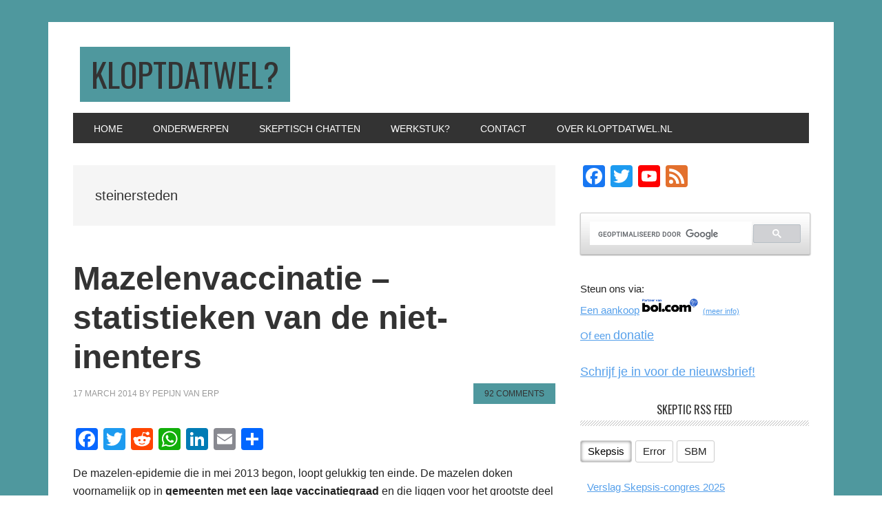

--- FILE ---
content_type: text/html; charset=UTF-8
request_url: https://kloptdatwel.nl/tag/steinersteden/
body_size: 23782
content:
<!DOCTYPE html>
<html lang="en-US" prefix="og: https://ogp.me/ns#" xmlns:og="http://ogp.me/ns#" xmlns:fb="http://ogp.me/ns/fb#">
<head >
<meta charset="UTF-8" />
<meta name="viewport" content="width=device-width, initial-scale=1" />
	<style>img:is([sizes="auto" i], [sizes^="auto," i]) { contain-intrinsic-size: 3000px 1500px }</style>
	
<!-- Search Engine Optimization by Rank Math - https://rankmath.com/ -->
<title>steinersteden Archives - Kloptdatwel?</title>
<meta name="robots" content="follow, noindex"/>
<meta property="og:locale" content="en_US" />
<meta property="og:type" content="article" />
<meta property="og:title" content="steinersteden Archives - Kloptdatwel?" />
<meta property="og:url" content="https://kloptdatwel.nl/tag/steinersteden/" />
<meta property="og:site_name" content="Kloptdatwel?" />
<meta property="og:image" content="https://kloptdatwel.nl/wp-content/uploads/Kloptdatwel-logo200x200.jpg" />
<meta property="og:image:secure_url" content="https://kloptdatwel.nl/wp-content/uploads/Kloptdatwel-logo200x200.jpg" />
<meta property="og:image:width" content="200" />
<meta property="og:image:height" content="200" />
<meta property="og:image:type" content="image/jpeg" />
<meta name="twitter:card" content="summary_large_image" />
<meta name="twitter:title" content="steinersteden Archives - Kloptdatwel?" />
<meta name="twitter:image" content="https://kloptdatwel.nl/wp-content/uploads/Kloptdatwel-logo200x200.jpg" />
<meta name="twitter:label1" content="Posts" />
<meta name="twitter:data1" content="1" />
<script type="application/ld+json" class="rank-math-schema">{"@context":"https://schema.org","@graph":[{"@type":"EducationalOrganization","@id":"https://kloptdatwel.nl/#organization","name":"Kloptdatwel?","url":"https://kloptdatwel.nl","logo":{"@type":"ImageObject","@id":"https://kloptdatwel.nl/#logo","url":"https://kloptdatwel.nl/wp-content/uploads/Kloptdatwel-logo200x200.jpg","contentUrl":"https://kloptdatwel.nl/wp-content/uploads/Kloptdatwel-logo200x200.jpg","caption":"Kloptdatwel?","inLanguage":"en-US","width":"200","height":"200"}},{"@type":"WebSite","@id":"https://kloptdatwel.nl/#website","url":"https://kloptdatwel.nl","name":"Kloptdatwel?","publisher":{"@id":"https://kloptdatwel.nl/#organization"},"inLanguage":"en-US"},{"@type":"CollectionPage","@id":"https://kloptdatwel.nl/tag/steinersteden/#webpage","url":"https://kloptdatwel.nl/tag/steinersteden/","name":"steinersteden Archives - Kloptdatwel?","isPartOf":{"@id":"https://kloptdatwel.nl/#website"},"inLanguage":"en-US"}]}</script>
<!-- /Rank Math WordPress SEO plugin -->

<link rel='dns-prefetch' href='//static.addtoany.com' />
<link rel='dns-prefetch' href='//fonts.googleapis.com' />
<link rel="alternate" type="application/rss+xml" title="Kloptdatwel? &raquo; Feed" href="https://kloptdatwel.nl/feed/" />
<link rel="alternate" type="application/rss+xml" title="Kloptdatwel? &raquo; Comments Feed" href="https://kloptdatwel.nl/comments/feed/" />
<link rel="alternate" type="application/rss+xml" title="Kloptdatwel? &raquo; steinersteden Tag Feed" href="https://kloptdatwel.nl/tag/steinersteden/feed/" />
		<!-- This site uses the Google Analytics by MonsterInsights plugin v9.11.1 - Using Analytics tracking - https://www.monsterinsights.com/ -->
							<script src="//www.googletagmanager.com/gtag/js?id=G-SHS1TKNSZZ"  data-cfasync="false" data-wpfc-render="false" type="text/javascript" async></script>
			<script data-cfasync="false" data-wpfc-render="false" type="text/javascript">
				var mi_version = '9.11.1';
				var mi_track_user = true;
				var mi_no_track_reason = '';
								var MonsterInsightsDefaultLocations = {"page_location":"https:\/\/kloptdatwel.nl\/tag\/steinersteden\/"};
								MonsterInsightsDefaultLocations.page_location = window.location.href;
								if ( typeof MonsterInsightsPrivacyGuardFilter === 'function' ) {
					var MonsterInsightsLocations = (typeof MonsterInsightsExcludeQuery === 'object') ? MonsterInsightsPrivacyGuardFilter( MonsterInsightsExcludeQuery ) : MonsterInsightsPrivacyGuardFilter( MonsterInsightsDefaultLocations );
				} else {
					var MonsterInsightsLocations = (typeof MonsterInsightsExcludeQuery === 'object') ? MonsterInsightsExcludeQuery : MonsterInsightsDefaultLocations;
				}

								var disableStrs = [
										'ga-disable-G-SHS1TKNSZZ',
									];

				/* Function to detect opted out users */
				function __gtagTrackerIsOptedOut() {
					for (var index = 0; index < disableStrs.length; index++) {
						if (document.cookie.indexOf(disableStrs[index] + '=true') > -1) {
							return true;
						}
					}

					return false;
				}

				/* Disable tracking if the opt-out cookie exists. */
				if (__gtagTrackerIsOptedOut()) {
					for (var index = 0; index < disableStrs.length; index++) {
						window[disableStrs[index]] = true;
					}
				}

				/* Opt-out function */
				function __gtagTrackerOptout() {
					for (var index = 0; index < disableStrs.length; index++) {
						document.cookie = disableStrs[index] + '=true; expires=Thu, 31 Dec 2099 23:59:59 UTC; path=/';
						window[disableStrs[index]] = true;
					}
				}

				if ('undefined' === typeof gaOptout) {
					function gaOptout() {
						__gtagTrackerOptout();
					}
				}
								window.dataLayer = window.dataLayer || [];

				window.MonsterInsightsDualTracker = {
					helpers: {},
					trackers: {},
				};
				if (mi_track_user) {
					function __gtagDataLayer() {
						dataLayer.push(arguments);
					}

					function __gtagTracker(type, name, parameters) {
						if (!parameters) {
							parameters = {};
						}

						if (parameters.send_to) {
							__gtagDataLayer.apply(null, arguments);
							return;
						}

						if (type === 'event') {
														parameters.send_to = monsterinsights_frontend.v4_id;
							var hookName = name;
							if (typeof parameters['event_category'] !== 'undefined') {
								hookName = parameters['event_category'] + ':' + name;
							}

							if (typeof MonsterInsightsDualTracker.trackers[hookName] !== 'undefined') {
								MonsterInsightsDualTracker.trackers[hookName](parameters);
							} else {
								__gtagDataLayer('event', name, parameters);
							}
							
						} else {
							__gtagDataLayer.apply(null, arguments);
						}
					}

					__gtagTracker('js', new Date());
					__gtagTracker('set', {
						'developer_id.dZGIzZG': true,
											});
					if ( MonsterInsightsLocations.page_location ) {
						__gtagTracker('set', MonsterInsightsLocations);
					}
										__gtagTracker('config', 'G-SHS1TKNSZZ', {"forceSSL":"true"} );
										window.gtag = __gtagTracker;										(function () {
						/* https://developers.google.com/analytics/devguides/collection/analyticsjs/ */
						/* ga and __gaTracker compatibility shim. */
						var noopfn = function () {
							return null;
						};
						var newtracker = function () {
							return new Tracker();
						};
						var Tracker = function () {
							return null;
						};
						var p = Tracker.prototype;
						p.get = noopfn;
						p.set = noopfn;
						p.send = function () {
							var args = Array.prototype.slice.call(arguments);
							args.unshift('send');
							__gaTracker.apply(null, args);
						};
						var __gaTracker = function () {
							var len = arguments.length;
							if (len === 0) {
								return;
							}
							var f = arguments[len - 1];
							if (typeof f !== 'object' || f === null || typeof f.hitCallback !== 'function') {
								if ('send' === arguments[0]) {
									var hitConverted, hitObject = false, action;
									if ('event' === arguments[1]) {
										if ('undefined' !== typeof arguments[3]) {
											hitObject = {
												'eventAction': arguments[3],
												'eventCategory': arguments[2],
												'eventLabel': arguments[4],
												'value': arguments[5] ? arguments[5] : 1,
											}
										}
									}
									if ('pageview' === arguments[1]) {
										if ('undefined' !== typeof arguments[2]) {
											hitObject = {
												'eventAction': 'page_view',
												'page_path': arguments[2],
											}
										}
									}
									if (typeof arguments[2] === 'object') {
										hitObject = arguments[2];
									}
									if (typeof arguments[5] === 'object') {
										Object.assign(hitObject, arguments[5]);
									}
									if ('undefined' !== typeof arguments[1].hitType) {
										hitObject = arguments[1];
										if ('pageview' === hitObject.hitType) {
											hitObject.eventAction = 'page_view';
										}
									}
									if (hitObject) {
										action = 'timing' === arguments[1].hitType ? 'timing_complete' : hitObject.eventAction;
										hitConverted = mapArgs(hitObject);
										__gtagTracker('event', action, hitConverted);
									}
								}
								return;
							}

							function mapArgs(args) {
								var arg, hit = {};
								var gaMap = {
									'eventCategory': 'event_category',
									'eventAction': 'event_action',
									'eventLabel': 'event_label',
									'eventValue': 'event_value',
									'nonInteraction': 'non_interaction',
									'timingCategory': 'event_category',
									'timingVar': 'name',
									'timingValue': 'value',
									'timingLabel': 'event_label',
									'page': 'page_path',
									'location': 'page_location',
									'title': 'page_title',
									'referrer' : 'page_referrer',
								};
								for (arg in args) {
																		if (!(!args.hasOwnProperty(arg) || !gaMap.hasOwnProperty(arg))) {
										hit[gaMap[arg]] = args[arg];
									} else {
										hit[arg] = args[arg];
									}
								}
								return hit;
							}

							try {
								f.hitCallback();
							} catch (ex) {
							}
						};
						__gaTracker.create = newtracker;
						__gaTracker.getByName = newtracker;
						__gaTracker.getAll = function () {
							return [];
						};
						__gaTracker.remove = noopfn;
						__gaTracker.loaded = true;
						window['__gaTracker'] = __gaTracker;
					})();
									} else {
										console.log("");
					(function () {
						function __gtagTracker() {
							return null;
						}

						window['__gtagTracker'] = __gtagTracker;
						window['gtag'] = __gtagTracker;
					})();
									}
			</script>
							<!-- / Google Analytics by MonsterInsights -->
		<script type="text/javascript">
/* <![CDATA[ */
window._wpemojiSettings = {"baseUrl":"https:\/\/s.w.org\/images\/core\/emoji\/16.0.1\/72x72\/","ext":".png","svgUrl":"https:\/\/s.w.org\/images\/core\/emoji\/16.0.1\/svg\/","svgExt":".svg","source":{"concatemoji":"https:\/\/kloptdatwel.nl\/wp-includes\/js\/wp-emoji-release.min.js?ver=6.8.3"}};
/*! This file is auto-generated */
!function(s,n){var o,i,e;function c(e){try{var t={supportTests:e,timestamp:(new Date).valueOf()};sessionStorage.setItem(o,JSON.stringify(t))}catch(e){}}function p(e,t,n){e.clearRect(0,0,e.canvas.width,e.canvas.height),e.fillText(t,0,0);var t=new Uint32Array(e.getImageData(0,0,e.canvas.width,e.canvas.height).data),a=(e.clearRect(0,0,e.canvas.width,e.canvas.height),e.fillText(n,0,0),new Uint32Array(e.getImageData(0,0,e.canvas.width,e.canvas.height).data));return t.every(function(e,t){return e===a[t]})}function u(e,t){e.clearRect(0,0,e.canvas.width,e.canvas.height),e.fillText(t,0,0);for(var n=e.getImageData(16,16,1,1),a=0;a<n.data.length;a++)if(0!==n.data[a])return!1;return!0}function f(e,t,n,a){switch(t){case"flag":return n(e,"\ud83c\udff3\ufe0f\u200d\u26a7\ufe0f","\ud83c\udff3\ufe0f\u200b\u26a7\ufe0f")?!1:!n(e,"\ud83c\udde8\ud83c\uddf6","\ud83c\udde8\u200b\ud83c\uddf6")&&!n(e,"\ud83c\udff4\udb40\udc67\udb40\udc62\udb40\udc65\udb40\udc6e\udb40\udc67\udb40\udc7f","\ud83c\udff4\u200b\udb40\udc67\u200b\udb40\udc62\u200b\udb40\udc65\u200b\udb40\udc6e\u200b\udb40\udc67\u200b\udb40\udc7f");case"emoji":return!a(e,"\ud83e\udedf")}return!1}function g(e,t,n,a){var r="undefined"!=typeof WorkerGlobalScope&&self instanceof WorkerGlobalScope?new OffscreenCanvas(300,150):s.createElement("canvas"),o=r.getContext("2d",{willReadFrequently:!0}),i=(o.textBaseline="top",o.font="600 32px Arial",{});return e.forEach(function(e){i[e]=t(o,e,n,a)}),i}function t(e){var t=s.createElement("script");t.src=e,t.defer=!0,s.head.appendChild(t)}"undefined"!=typeof Promise&&(o="wpEmojiSettingsSupports",i=["flag","emoji"],n.supports={everything:!0,everythingExceptFlag:!0},e=new Promise(function(e){s.addEventListener("DOMContentLoaded",e,{once:!0})}),new Promise(function(t){var n=function(){try{var e=JSON.parse(sessionStorage.getItem(o));if("object"==typeof e&&"number"==typeof e.timestamp&&(new Date).valueOf()<e.timestamp+604800&&"object"==typeof e.supportTests)return e.supportTests}catch(e){}return null}();if(!n){if("undefined"!=typeof Worker&&"undefined"!=typeof OffscreenCanvas&&"undefined"!=typeof URL&&URL.createObjectURL&&"undefined"!=typeof Blob)try{var e="postMessage("+g.toString()+"("+[JSON.stringify(i),f.toString(),p.toString(),u.toString()].join(",")+"));",a=new Blob([e],{type:"text/javascript"}),r=new Worker(URL.createObjectURL(a),{name:"wpTestEmojiSupports"});return void(r.onmessage=function(e){c(n=e.data),r.terminate(),t(n)})}catch(e){}c(n=g(i,f,p,u))}t(n)}).then(function(e){for(var t in e)n.supports[t]=e[t],n.supports.everything=n.supports.everything&&n.supports[t],"flag"!==t&&(n.supports.everythingExceptFlag=n.supports.everythingExceptFlag&&n.supports[t]);n.supports.everythingExceptFlag=n.supports.everythingExceptFlag&&!n.supports.flag,n.DOMReady=!1,n.readyCallback=function(){n.DOMReady=!0}}).then(function(){return e}).then(function(){var e;n.supports.everything||(n.readyCallback(),(e=n.source||{}).concatemoji?t(e.concatemoji):e.wpemoji&&e.twemoji&&(t(e.twemoji),t(e.wpemoji)))}))}((window,document),window._wpemojiSettings);
/* ]]> */
</script>
<link rel='stylesheet' id='wgs-css' href='https://kloptdatwel.nl/wp-content/plugins/wp-google-search/wgs.css?ver=6.8.3' type='text/css' media='all' />
<link rel='stylesheet' id='wgs2-css' href='https://kloptdatwel.nl/wp-content/plugins/wp-google-search/wgs2.css?ver=6.8.3' type='text/css' media='all' />
<link rel='stylesheet' id='mtq_CoreStyleSheets-css' href='https://kloptdatwel.nl/wp-content/plugins/mtouch-quiz/mtq_core_style.css?ver=3.1.3' type='text/css' media='all' />
<link rel='stylesheet' id='mtq_ThemeStyleSheets-css' href='https://kloptdatwel.nl/wp-content/plugins/mtouch-quiz/mtq_theme_style.css?ver=3.1.3' type='text/css' media='all' />
<link rel='stylesheet' id='metro-pro-css' href='https://kloptdatwel.nl/wp-content/themes/metro-pro/style.css?ver=2.2.2' type='text/css' media='all' />
<style id='metro-pro-inline-css' type='text/css'>


		a,
		.entry-content a,
		.entry-title a:focus,
		.entry-title a:hover,
		.genesis-nav-menu > .right > a:focus,
		.genesis-nav-menu > .right > a:hover {
			color: #56a0eb;
		}
		

		a.social-buttons:focus,
		a.social-buttons:hover,
		button:focus,
		button:hover,
		input:focus[type="button"],
		input:focus[type="reset"],
		input:focus[type="submit"],
		input:hover[type="button"],
		input:hover[type="reset"],
		input:hover[type="submit"],
		.archive-pagination li a:focus,
		.archive-pagination li a:hover,
		.archive-pagination li.active a,
		.button:focus,
		.button:hover,
		.content .entry-meta .entry-comments-link a,
		.entry-content .button:focus,
		.entry-content .button:hover,
		.genesis-nav-menu .current-menu-item > a,
		.genesis-nav-menu a:focus,
		.genesis-nav-menu a:hover,
		.nav-primary .sub-menu a:focus,
		.nav-primary .sub-menu a:hover,
		.nav-secondary .sub-menu a:focus,
		.nav-secondary .sub-menu a:hover,
		.sidebar .enews-widget input[type="submit"],
		.site-title a,
		.site-title a:focus,
		.site-title a:hover {
			background-color: #4f989e;
			color: #333333;
		}

		
</style>
<style id='wp-emoji-styles-inline-css' type='text/css'>

	img.wp-smiley, img.emoji {
		display: inline !important;
		border: none !important;
		box-shadow: none !important;
		height: 1em !important;
		width: 1em !important;
		margin: 0 0.07em !important;
		vertical-align: -0.1em !important;
		background: none !important;
		padding: 0 !important;
	}
</style>
<link rel='stylesheet' id='wp-block-library-css' href='https://kloptdatwel.nl/wp-includes/css/dist/block-library/style.min.css?ver=6.8.3' type='text/css' media='all' />
<style id='classic-theme-styles-inline-css' type='text/css'>
/*! This file is auto-generated */
.wp-block-button__link{color:#fff;background-color:#32373c;border-radius:9999px;box-shadow:none;text-decoration:none;padding:calc(.667em + 2px) calc(1.333em + 2px);font-size:1.125em}.wp-block-file__button{background:#32373c;color:#fff;text-decoration:none}
</style>
<style id='global-styles-inline-css' type='text/css'>
:root{--wp--preset--aspect-ratio--square: 1;--wp--preset--aspect-ratio--4-3: 4/3;--wp--preset--aspect-ratio--3-4: 3/4;--wp--preset--aspect-ratio--3-2: 3/2;--wp--preset--aspect-ratio--2-3: 2/3;--wp--preset--aspect-ratio--16-9: 16/9;--wp--preset--aspect-ratio--9-16: 9/16;--wp--preset--color--black: #000000;--wp--preset--color--cyan-bluish-gray: #abb8c3;--wp--preset--color--white: #ffffff;--wp--preset--color--pale-pink: #f78da7;--wp--preset--color--vivid-red: #cf2e2e;--wp--preset--color--luminous-vivid-orange: #ff6900;--wp--preset--color--luminous-vivid-amber: #fcb900;--wp--preset--color--light-green-cyan: #7bdcb5;--wp--preset--color--vivid-green-cyan: #00d084;--wp--preset--color--pale-cyan-blue: #8ed1fc;--wp--preset--color--vivid-cyan-blue: #0693e3;--wp--preset--color--vivid-purple: #9b51e0;--wp--preset--gradient--vivid-cyan-blue-to-vivid-purple: linear-gradient(135deg,rgba(6,147,227,1) 0%,rgb(155,81,224) 100%);--wp--preset--gradient--light-green-cyan-to-vivid-green-cyan: linear-gradient(135deg,rgb(122,220,180) 0%,rgb(0,208,130) 100%);--wp--preset--gradient--luminous-vivid-amber-to-luminous-vivid-orange: linear-gradient(135deg,rgba(252,185,0,1) 0%,rgba(255,105,0,1) 100%);--wp--preset--gradient--luminous-vivid-orange-to-vivid-red: linear-gradient(135deg,rgba(255,105,0,1) 0%,rgb(207,46,46) 100%);--wp--preset--gradient--very-light-gray-to-cyan-bluish-gray: linear-gradient(135deg,rgb(238,238,238) 0%,rgb(169,184,195) 100%);--wp--preset--gradient--cool-to-warm-spectrum: linear-gradient(135deg,rgb(74,234,220) 0%,rgb(151,120,209) 20%,rgb(207,42,186) 40%,rgb(238,44,130) 60%,rgb(251,105,98) 80%,rgb(254,248,76) 100%);--wp--preset--gradient--blush-light-purple: linear-gradient(135deg,rgb(255,206,236) 0%,rgb(152,150,240) 100%);--wp--preset--gradient--blush-bordeaux: linear-gradient(135deg,rgb(254,205,165) 0%,rgb(254,45,45) 50%,rgb(107,0,62) 100%);--wp--preset--gradient--luminous-dusk: linear-gradient(135deg,rgb(255,203,112) 0%,rgb(199,81,192) 50%,rgb(65,88,208) 100%);--wp--preset--gradient--pale-ocean: linear-gradient(135deg,rgb(255,245,203) 0%,rgb(182,227,212) 50%,rgb(51,167,181) 100%);--wp--preset--gradient--electric-grass: linear-gradient(135deg,rgb(202,248,128) 0%,rgb(113,206,126) 100%);--wp--preset--gradient--midnight: linear-gradient(135deg,rgb(2,3,129) 0%,rgb(40,116,252) 100%);--wp--preset--font-size--small: 13px;--wp--preset--font-size--medium: 20px;--wp--preset--font-size--large: 36px;--wp--preset--font-size--x-large: 42px;--wp--preset--spacing--20: 0.44rem;--wp--preset--spacing--30: 0.67rem;--wp--preset--spacing--40: 1rem;--wp--preset--spacing--50: 1.5rem;--wp--preset--spacing--60: 2.25rem;--wp--preset--spacing--70: 3.38rem;--wp--preset--spacing--80: 5.06rem;--wp--preset--shadow--natural: 6px 6px 9px rgba(0, 0, 0, 0.2);--wp--preset--shadow--deep: 12px 12px 50px rgba(0, 0, 0, 0.4);--wp--preset--shadow--sharp: 6px 6px 0px rgba(0, 0, 0, 0.2);--wp--preset--shadow--outlined: 6px 6px 0px -3px rgba(255, 255, 255, 1), 6px 6px rgba(0, 0, 0, 1);--wp--preset--shadow--crisp: 6px 6px 0px rgba(0, 0, 0, 1);}:where(.is-layout-flex){gap: 0.5em;}:where(.is-layout-grid){gap: 0.5em;}body .is-layout-flex{display: flex;}.is-layout-flex{flex-wrap: wrap;align-items: center;}.is-layout-flex > :is(*, div){margin: 0;}body .is-layout-grid{display: grid;}.is-layout-grid > :is(*, div){margin: 0;}:where(.wp-block-columns.is-layout-flex){gap: 2em;}:where(.wp-block-columns.is-layout-grid){gap: 2em;}:where(.wp-block-post-template.is-layout-flex){gap: 1.25em;}:where(.wp-block-post-template.is-layout-grid){gap: 1.25em;}.has-black-color{color: var(--wp--preset--color--black) !important;}.has-cyan-bluish-gray-color{color: var(--wp--preset--color--cyan-bluish-gray) !important;}.has-white-color{color: var(--wp--preset--color--white) !important;}.has-pale-pink-color{color: var(--wp--preset--color--pale-pink) !important;}.has-vivid-red-color{color: var(--wp--preset--color--vivid-red) !important;}.has-luminous-vivid-orange-color{color: var(--wp--preset--color--luminous-vivid-orange) !important;}.has-luminous-vivid-amber-color{color: var(--wp--preset--color--luminous-vivid-amber) !important;}.has-light-green-cyan-color{color: var(--wp--preset--color--light-green-cyan) !important;}.has-vivid-green-cyan-color{color: var(--wp--preset--color--vivid-green-cyan) !important;}.has-pale-cyan-blue-color{color: var(--wp--preset--color--pale-cyan-blue) !important;}.has-vivid-cyan-blue-color{color: var(--wp--preset--color--vivid-cyan-blue) !important;}.has-vivid-purple-color{color: var(--wp--preset--color--vivid-purple) !important;}.has-black-background-color{background-color: var(--wp--preset--color--black) !important;}.has-cyan-bluish-gray-background-color{background-color: var(--wp--preset--color--cyan-bluish-gray) !important;}.has-white-background-color{background-color: var(--wp--preset--color--white) !important;}.has-pale-pink-background-color{background-color: var(--wp--preset--color--pale-pink) !important;}.has-vivid-red-background-color{background-color: var(--wp--preset--color--vivid-red) !important;}.has-luminous-vivid-orange-background-color{background-color: var(--wp--preset--color--luminous-vivid-orange) !important;}.has-luminous-vivid-amber-background-color{background-color: var(--wp--preset--color--luminous-vivid-amber) !important;}.has-light-green-cyan-background-color{background-color: var(--wp--preset--color--light-green-cyan) !important;}.has-vivid-green-cyan-background-color{background-color: var(--wp--preset--color--vivid-green-cyan) !important;}.has-pale-cyan-blue-background-color{background-color: var(--wp--preset--color--pale-cyan-blue) !important;}.has-vivid-cyan-blue-background-color{background-color: var(--wp--preset--color--vivid-cyan-blue) !important;}.has-vivid-purple-background-color{background-color: var(--wp--preset--color--vivid-purple) !important;}.has-black-border-color{border-color: var(--wp--preset--color--black) !important;}.has-cyan-bluish-gray-border-color{border-color: var(--wp--preset--color--cyan-bluish-gray) !important;}.has-white-border-color{border-color: var(--wp--preset--color--white) !important;}.has-pale-pink-border-color{border-color: var(--wp--preset--color--pale-pink) !important;}.has-vivid-red-border-color{border-color: var(--wp--preset--color--vivid-red) !important;}.has-luminous-vivid-orange-border-color{border-color: var(--wp--preset--color--luminous-vivid-orange) !important;}.has-luminous-vivid-amber-border-color{border-color: var(--wp--preset--color--luminous-vivid-amber) !important;}.has-light-green-cyan-border-color{border-color: var(--wp--preset--color--light-green-cyan) !important;}.has-vivid-green-cyan-border-color{border-color: var(--wp--preset--color--vivid-green-cyan) !important;}.has-pale-cyan-blue-border-color{border-color: var(--wp--preset--color--pale-cyan-blue) !important;}.has-vivid-cyan-blue-border-color{border-color: var(--wp--preset--color--vivid-cyan-blue) !important;}.has-vivid-purple-border-color{border-color: var(--wp--preset--color--vivid-purple) !important;}.has-vivid-cyan-blue-to-vivid-purple-gradient-background{background: var(--wp--preset--gradient--vivid-cyan-blue-to-vivid-purple) !important;}.has-light-green-cyan-to-vivid-green-cyan-gradient-background{background: var(--wp--preset--gradient--light-green-cyan-to-vivid-green-cyan) !important;}.has-luminous-vivid-amber-to-luminous-vivid-orange-gradient-background{background: var(--wp--preset--gradient--luminous-vivid-amber-to-luminous-vivid-orange) !important;}.has-luminous-vivid-orange-to-vivid-red-gradient-background{background: var(--wp--preset--gradient--luminous-vivid-orange-to-vivid-red) !important;}.has-very-light-gray-to-cyan-bluish-gray-gradient-background{background: var(--wp--preset--gradient--very-light-gray-to-cyan-bluish-gray) !important;}.has-cool-to-warm-spectrum-gradient-background{background: var(--wp--preset--gradient--cool-to-warm-spectrum) !important;}.has-blush-light-purple-gradient-background{background: var(--wp--preset--gradient--blush-light-purple) !important;}.has-blush-bordeaux-gradient-background{background: var(--wp--preset--gradient--blush-bordeaux) !important;}.has-luminous-dusk-gradient-background{background: var(--wp--preset--gradient--luminous-dusk) !important;}.has-pale-ocean-gradient-background{background: var(--wp--preset--gradient--pale-ocean) !important;}.has-electric-grass-gradient-background{background: var(--wp--preset--gradient--electric-grass) !important;}.has-midnight-gradient-background{background: var(--wp--preset--gradient--midnight) !important;}.has-small-font-size{font-size: var(--wp--preset--font-size--small) !important;}.has-medium-font-size{font-size: var(--wp--preset--font-size--medium) !important;}.has-large-font-size{font-size: var(--wp--preset--font-size--large) !important;}.has-x-large-font-size{font-size: var(--wp--preset--font-size--x-large) !important;}
:where(.wp-block-post-template.is-layout-flex){gap: 1.25em;}:where(.wp-block-post-template.is-layout-grid){gap: 1.25em;}
:where(.wp-block-columns.is-layout-flex){gap: 2em;}:where(.wp-block-columns.is-layout-grid){gap: 2em;}
:root :where(.wp-block-pullquote){font-size: 1.5em;line-height: 1.6;}
</style>
<link rel='stylesheet' id='bol.css-css' href='https://kloptdatwel.nl/wp-content/plugins/bolcom-partnerprogramma-wordpress-plugin/resources/css/bol.css?ver=6.8.3' type='text/css' media='all' />
<link rel='stylesheet' id='super-rss-reader-css' href='https://kloptdatwel.nl/wp-content/plugins/super-rss-reader/public/css/style.min.css?ver=5.4' type='text/css' media='all' />
<link rel='stylesheet' id='TumblrAJAX-css' href='https://kloptdatwel.nl/wp-content/plugins/tumblr-ajax//default.css?ver=6.8.3' type='text/css' media='all' />
<link rel='stylesheet' id='yop-public-css' href='https://kloptdatwel.nl/wp-content/plugins/yop-poll/public/assets/css/yop-poll-public-6.5.39.css?ver=6.8.3' type='text/css' media='all' />
<link rel='stylesheet' id='mc4wp-form-basic-css' href='https://kloptdatwel.nl/wp-content/plugins/mailchimp-for-wp/assets/css/form-basic.css?ver=4.10.9' type='text/css' media='all' />
<link rel='stylesheet' id='dashicons-css' href='https://kloptdatwel.nl/wp-includes/css/dashicons.min.css?ver=6.8.3' type='text/css' media='all' />
<link rel='stylesheet' id='google-font-css' href='//fonts.googleapis.com/css?family=Oswald%3A400&#038;ver=2.2.2' type='text/css' media='all' />
<link rel='stylesheet' id='upw_theme_standard-css' href='https://kloptdatwel.nl/wp-content/plugins/ultimate-posts-widget/css/upw-theme-standard.min.css?ver=6.8.3' type='text/css' media='all' />
<link rel='stylesheet' id='slb_core-css' href='https://kloptdatwel.nl/wp-content/plugins/simple-lightbox/client/css/app.css?ver=2.9.4' type='text/css' media='all' />
<link rel='stylesheet' id='tablepress-default-css' href='https://kloptdatwel.nl/wp-content/plugins/tablepress/css/build/default.css?ver=3.2.6' type='text/css' media='all' />
<link rel='stylesheet' id='addtoany-css' href='https://kloptdatwel.nl/wp-content/plugins/add-to-any/addtoany.min.css?ver=1.16' type='text/css' media='all' />
<style id='addtoany-inline-css' type='text/css'>
@media screen and (min-width:981px){
.a2a_floating_style.a2a_default_style{display:none;}
}
</style>
<link rel='stylesheet' id='quick_chat_style_sheet-css' href='https://kloptdatwel.nl/wp-content/plugins/quick-chat/css/quick-chat.css?ver=6.8.3' type='text/css' media='all' />
<!--[if lt IE 8]>
<link rel='stylesheet' id='quick_chat_ie_style_sheet-css' href='https://kloptdatwel.nl/wp-content/plugins/quick-chat/css/quick-chat-ie.css?ver=6.8.3' type='text/css' media='all' />
<![endif]-->
<link rel='stylesheet' id='decent-comments-css' href='https://kloptdatwel.nl/wp-content/plugins/decent-comments/css/decent-comments.css?ver=3.0.2' type='text/css' media='all' />
<script type="text/javascript" src="https://kloptdatwel.nl/wp-includes/js/dist/vendor/react.min.js?ver=18.3.1.1" id="react-js"></script>
<script type="text/javascript" src="https://kloptdatwel.nl/wp-includes/js/dist/vendor/react-jsx-runtime.min.js?ver=18.3.1" id="react-jsx-runtime-js"></script>
<script type="text/javascript" src="https://kloptdatwel.nl/wp-includes/js/dist/hooks.min.js?ver=4d63a3d491d11ffd8ac6" id="wp-hooks-js"></script>
<script type="text/javascript" src="https://kloptdatwel.nl/wp-includes/js/dist/i18n.min.js?ver=5e580eb46a90c2b997e6" id="wp-i18n-js"></script>
<script type="text/javascript" id="wp-i18n-js-after">
/* <![CDATA[ */
wp.i18n.setLocaleData( { 'text direction\u0004ltr': [ 'ltr' ] } );
wp.i18n.setLocaleData( { 'text direction\u0004ltr': [ 'ltr' ] } );
/* ]]> */
</script>
<script type="text/javascript" src="https://kloptdatwel.nl/wp-includes/js/dist/vendor/wp-polyfill.min.js?ver=3.15.0" id="wp-polyfill-js"></script>
<script type="text/javascript" src="https://kloptdatwel.nl/wp-includes/js/dist/url.min.js?ver=c2964167dfe2477c14ea" id="wp-url-js"></script>
<script type="text/javascript" src="https://kloptdatwel.nl/wp-includes/js/dist/api-fetch.min.js?ver=3623a576c78df404ff20" id="wp-api-fetch-js"></script>
<script type="text/javascript" id="wp-api-fetch-js-after">
/* <![CDATA[ */
wp.apiFetch.use( wp.apiFetch.createRootURLMiddleware( "https://kloptdatwel.nl/wp-json/" ) );
wp.apiFetch.nonceMiddleware = wp.apiFetch.createNonceMiddleware( "7d1b1a27cb" );
wp.apiFetch.use( wp.apiFetch.nonceMiddleware );
wp.apiFetch.use( wp.apiFetch.mediaUploadMiddleware );
wp.apiFetch.nonceEndpoint = "https://kloptdatwel.nl/wp-admin/admin-ajax.php?action=rest-nonce";
/* ]]> */
</script>
<script type="text/javascript" src="https://kloptdatwel.nl/wp-includes/js/dist/vendor/react-dom.min.js?ver=18.3.1.1" id="react-dom-js"></script>
<script type="text/javascript" src="https://kloptdatwel.nl/wp-includes/js/dist/dom-ready.min.js?ver=f77871ff7694fffea381" id="wp-dom-ready-js"></script>
<script type="text/javascript" src="https://kloptdatwel.nl/wp-includes/js/dist/a11y.min.js?ver=3156534cc54473497e14" id="wp-a11y-js"></script>
<script type="text/javascript" src="https://kloptdatwel.nl/wp-includes/js/dist/blob.min.js?ver=9113eed771d446f4a556" id="wp-blob-js"></script>
<script type="text/javascript" src="https://kloptdatwel.nl/wp-includes/js/dist/block-serialization-default-parser.min.js?ver=14d44daebf663d05d330" id="wp-block-serialization-default-parser-js"></script>
<script type="text/javascript" src="https://kloptdatwel.nl/wp-includes/js/dist/autop.min.js?ver=9fb50649848277dd318d" id="wp-autop-js"></script>
<script type="text/javascript" src="https://kloptdatwel.nl/wp-includes/js/dist/deprecated.min.js?ver=e1f84915c5e8ae38964c" id="wp-deprecated-js"></script>
<script type="text/javascript" src="https://kloptdatwel.nl/wp-includes/js/dist/dom.min.js?ver=80bd57c84b45cf04f4ce" id="wp-dom-js"></script>
<script type="text/javascript" src="https://kloptdatwel.nl/wp-includes/js/dist/escape-html.min.js?ver=6561a406d2d232a6fbd2" id="wp-escape-html-js"></script>
<script type="text/javascript" src="https://kloptdatwel.nl/wp-includes/js/dist/element.min.js?ver=a4eeeadd23c0d7ab1d2d" id="wp-element-js"></script>
<script type="text/javascript" src="https://kloptdatwel.nl/wp-includes/js/dist/is-shallow-equal.min.js?ver=e0f9f1d78d83f5196979" id="wp-is-shallow-equal-js"></script>
<script type="text/javascript" src="https://kloptdatwel.nl/wp-includes/js/dist/keycodes.min.js?ver=034ff647a54b018581d3" id="wp-keycodes-js"></script>
<script type="text/javascript" src="https://kloptdatwel.nl/wp-includes/js/dist/priority-queue.min.js?ver=9c21c957c7e50ffdbf48" id="wp-priority-queue-js"></script>
<script type="text/javascript" src="https://kloptdatwel.nl/wp-includes/js/dist/compose.min.js?ver=84bcf832a5c99203f3db" id="wp-compose-js"></script>
<script type="text/javascript" src="https://kloptdatwel.nl/wp-includes/js/dist/private-apis.min.js?ver=0f8478f1ba7e0eea562b" id="wp-private-apis-js"></script>
<script type="text/javascript" src="https://kloptdatwel.nl/wp-includes/js/dist/redux-routine.min.js?ver=8bb92d45458b29590f53" id="wp-redux-routine-js"></script>
<script type="text/javascript" src="https://kloptdatwel.nl/wp-includes/js/dist/data.min.js?ver=fe6c4835cd00e12493c3" id="wp-data-js"></script>
<script type="text/javascript" id="wp-data-js-after">
/* <![CDATA[ */
( function() {
	var userId = 0;
	var storageKey = "WP_DATA_USER_" + userId;
	wp.data
		.use( wp.data.plugins.persistence, { storageKey: storageKey } );
} )();
/* ]]> */
</script>
<script type="text/javascript" src="https://kloptdatwel.nl/wp-includes/js/dist/html-entities.min.js?ver=2cd3358363e0675638fb" id="wp-html-entities-js"></script>
<script type="text/javascript" src="https://kloptdatwel.nl/wp-includes/js/dist/rich-text.min.js?ver=74178fc8c4d67d66f1a8" id="wp-rich-text-js"></script>
<script type="text/javascript" src="https://kloptdatwel.nl/wp-includes/js/dist/shortcode.min.js?ver=b7747eee0efafd2f0c3b" id="wp-shortcode-js"></script>
<script type="text/javascript" src="https://kloptdatwel.nl/wp-includes/js/dist/warning.min.js?ver=ed7c8b0940914f4fe44b" id="wp-warning-js"></script>
<script type="text/javascript" src="https://kloptdatwel.nl/wp-includes/js/dist/blocks.min.js?ver=84530c06a3c62815b497" id="wp-blocks-js"></script>
<script type="text/javascript" src="https://kloptdatwel.nl/wp-includes/js/dist/vendor/moment.min.js?ver=2.30.1" id="moment-js"></script>
<script type="text/javascript" id="moment-js-after">
/* <![CDATA[ */
moment.updateLocale( 'en_US', {"months":["January","February","March","April","May","June","July","August","September","October","November","December"],"monthsShort":["Jan","Feb","Mar","Apr","May","Jun","Jul","Aug","Sep","Oct","Nov","Dec"],"weekdays":["Sunday","Monday","Tuesday","Wednesday","Thursday","Friday","Saturday"],"weekdaysShort":["Sun","Mon","Tue","Wed","Thu","Fri","Sat"],"week":{"dow":1},"longDateFormat":{"LT":"H:i","LTS":null,"L":null,"LL":"j F Y","LLL":"F j, Y g:i a","LLLL":null}} );
/* ]]> */
</script>
<script type="text/javascript" src="https://kloptdatwel.nl/wp-includes/js/dist/date.min.js?ver=85ff222add187a4e358f" id="wp-date-js"></script>
<script type="text/javascript" id="wp-date-js-after">
/* <![CDATA[ */
wp.date.setSettings( {"l10n":{"locale":"en_US","months":["January","February","March","April","May","June","July","August","September","October","November","December"],"monthsShort":["Jan","Feb","Mar","Apr","May","Jun","Jul","Aug","Sep","Oct","Nov","Dec"],"weekdays":["Sunday","Monday","Tuesday","Wednesday","Thursday","Friday","Saturday"],"weekdaysShort":["Sun","Mon","Tue","Wed","Thu","Fri","Sat"],"meridiem":{"am":"am","pm":"pm","AM":"AM","PM":"PM"},"relative":{"future":"%s from now","past":"%s ago","s":"a second","ss":"%d seconds","m":"a minute","mm":"%d minutes","h":"an hour","hh":"%d hours","d":"a day","dd":"%d days","M":"a month","MM":"%d months","y":"a year","yy":"%d years"},"startOfWeek":1},"formats":{"time":"H:i","date":"j F Y","datetime":"F j, Y g:i a","datetimeAbbreviated":"M j, Y g:i a"},"timezone":{"offset":1,"offsetFormatted":"1","string":"Europe\/Amsterdam","abbr":"CET"}} );
/* ]]> */
</script>
<script type="text/javascript" src="https://kloptdatwel.nl/wp-includes/js/dist/primitives.min.js?ver=aef2543ab60c8c9bb609" id="wp-primitives-js"></script>
<script type="text/javascript" src="https://kloptdatwel.nl/wp-includes/js/dist/components.min.js?ver=865f2ec3b5f5195705e0" id="wp-components-js"></script>
<script type="text/javascript" src="https://kloptdatwel.nl/wp-includes/js/dist/keyboard-shortcuts.min.js?ver=32686e58e84193ce808b" id="wp-keyboard-shortcuts-js"></script>
<script type="text/javascript" src="https://kloptdatwel.nl/wp-includes/js/dist/commands.min.js?ver=14ee29ad1743be844b11" id="wp-commands-js"></script>
<script type="text/javascript" src="https://kloptdatwel.nl/wp-includes/js/dist/notices.min.js?ver=673a68a7ac2f556ed50b" id="wp-notices-js"></script>
<script type="text/javascript" src="https://kloptdatwel.nl/wp-includes/js/dist/preferences-persistence.min.js?ver=9307a8c9e3254140a223" id="wp-preferences-persistence-js"></script>
<script type="text/javascript" src="https://kloptdatwel.nl/wp-includes/js/dist/preferences.min.js?ver=4aa23582b858c882a887" id="wp-preferences-js"></script>
<script type="text/javascript" id="wp-preferences-js-after">
/* <![CDATA[ */
( function() {
				var serverData = false;
				var userId = "0";
				var persistenceLayer = wp.preferencesPersistence.__unstableCreatePersistenceLayer( serverData, userId );
				var preferencesStore = wp.preferences.store;
				wp.data.dispatch( preferencesStore ).setPersistenceLayer( persistenceLayer );
			} ) ();
/* ]]> */
</script>
<script type="text/javascript" src="https://kloptdatwel.nl/wp-includes/js/dist/style-engine.min.js?ver=08cc10e9532531e22456" id="wp-style-engine-js"></script>
<script type="text/javascript" src="https://kloptdatwel.nl/wp-includes/js/dist/token-list.min.js?ver=3b5f5dcfde830ecef24f" id="wp-token-list-js"></script>
<script type="text/javascript" src="https://kloptdatwel.nl/wp-includes/js/dist/block-editor.min.js?ver=b3b0b55b35e04df52f7c" id="wp-block-editor-js"></script>
<script type="text/javascript" id="decent-comments-block-editor-js-extra">
/* <![CDATA[ */
var decentCommentsEdit = {"nonce":"7d1b1a27cb","post_types":"post, page, attachment","current_id":"0"};
/* ]]> */
</script>
<script type="text/javascript" src="https://kloptdatwel.nl/wp-content/plugins/decent-comments/blocks/decent-comments/build/index.js?ver=d524a6e4a42d8bc0f05f" id="decent-comments-block-editor-js"></script>
<script type="text/javascript" src="https://kloptdatwel.nl/wp-includes/js/jquery/jquery.min.js?ver=3.7.1" id="jquery-core-js"></script>
<script type="text/javascript" src="https://kloptdatwel.nl/wp-includes/js/jquery/jquery-migrate.min.js?ver=3.4.1" id="jquery-migrate-js"></script>
<script type="text/javascript" src="https://kloptdatwel.nl/wp-content/plugins/mtouch-quiz/script.js?ver=3.1.3" id="mtq_script-js"></script>
<script type="text/javascript" src="https://kloptdatwel.nl/wp-content/plugins/google-analytics-for-wordpress/assets/js/frontend-gtag.min.js?ver=9.11.1" id="monsterinsights-frontend-script-js" async="async" data-wp-strategy="async"></script>
<script data-cfasync="false" data-wpfc-render="false" type="text/javascript" id='monsterinsights-frontend-script-js-extra'>/* <![CDATA[ */
var monsterinsights_frontend = {"js_events_tracking":"true","download_extensions":"pdf,doc,ppt,xls,zip,docx,pptx,xlsx","inbound_paths":"[]","home_url":"https:\/\/kloptdatwel.nl","hash_tracking":"false","v4_id":"G-SHS1TKNSZZ"};/* ]]> */
</script>
<script type="text/javascript" src="https://kloptdatwel.nl/wp-content/plugins/decent-comments/blocks/decent-comments/build/commentsUtils.js?ver=f140588d7433e6701d4a" id="decent-comments-block-decent-comments-script-js"></script>
<script type="text/javascript" id="addtoany-core-js-before">
/* <![CDATA[ */
window.a2a_config=window.a2a_config||{};a2a_config.callbacks=[];a2a_config.overlays=[];a2a_config.templates={};
/* ]]> */
</script>
<script type="text/javascript" defer src="https://static.addtoany.com/menu/page.js" id="addtoany-core-js"></script>
<script type="text/javascript" defer src="https://kloptdatwel.nl/wp-content/plugins/add-to-any/addtoany.min.js?ver=1.1" id="addtoany-jquery-js"></script>
<script type="text/javascript" src="https://kloptdatwel.nl/wp-content/plugins/bolcom-partnerprogramma-wordpress-plugin/resources/js/bol-partner-frontend.js?ver=6.8.3" id="bol-frontend-script-js"></script>
<script type="text/javascript" src="https://kloptdatwel.nl/wp-content/plugins/super-rss-reader/public/js/jquery.easy-ticker.min.js?ver=5.4" id="jquery-easy-ticker-js"></script>
<script type="text/javascript" src="https://kloptdatwel.nl/wp-content/plugins/super-rss-reader/public/js/script.min.js?ver=5.4" id="super-rss-reader-js"></script>
<script type="text/javascript" id="yop-public-js-extra">
/* <![CDATA[ */
var objectL10n = {"yopPollParams":{"urlParams":{"ajax":"https:\/\/kloptdatwel.nl\/wp-admin\/admin-ajax.php","wpLogin":"https:\/\/kloptdatwel.nl\/wp-login.php?redirect_to=https%3A%2F%2Fkloptdatwel.nl%2Fwp-admin%2Fadmin-ajax.php%3Faction%3Dyop_poll_record_wordpress_vote"},"apiParams":{"reCaptcha":{"siteKey":""},"reCaptchaV2Invisible":{"siteKey":""},"reCaptchaV3":{"siteKey":""},"hCaptcha":{"siteKey":""},"cloudflareTurnstile":{"siteKey":""}},"captchaParams":{"imgPath":"https:\/\/kloptdatwel.nl\/wp-content\/plugins\/yop-poll\/public\/assets\/img\/","url":"https:\/\/kloptdatwel.nl\/wp-content\/plugins\/yop-poll\/app.php","accessibilityAlt":"Sound icon","accessibilityTitle":"Accessibility option: listen to a question and answer it!","accessibilityDescription":"Type below the <strong>answer<\/strong> to what you hear. Numbers or words:","explanation":"Click or touch the <strong>ANSWER<\/strong>","refreshAlt":"Refresh\/reload icon","refreshTitle":"Refresh\/reload: get new images and accessibility option!"},"voteParams":{"invalidPoll":"Invalid Poll","noAnswersSelected":"No answer selected","minAnswersRequired":"At least {min_answers_allowed} answer(s) required","maxAnswersRequired":"A max of {max_answers_allowed} answer(s) accepted","noAnswerForOther":"No other answer entered","noValueForCustomField":"{custom_field_name} is required","tooManyCharsForCustomField":"Text for {custom_field_name} is too long","consentNotChecked":"You must agree to our terms and conditions","noCaptchaSelected":"Captcha is required","thankYou":"Thank you for your vote"},"resultsParams":{"singleVote":"vote","multipleVotes":"votes","singleAnswer":"answer","multipleAnswers":"answers"}}};
/* ]]> */
</script>
<script type="text/javascript" src="https://kloptdatwel.nl/wp-content/plugins/yop-poll/public/assets/js/yop-poll-public-6.5.39.min.js?ver=6.8.3" id="yop-public-js"></script>
<script type="text/javascript" src="https://kloptdatwel.nl/wp-content/themes/metro-pro/js/backstretch.js?ver=1.0.0" id="metro-pro-backstretch-js"></script>
<script type="text/javascript" id="metro-pro-backstretch-set-js-extra">
/* <![CDATA[ */
var BackStretchImg = {"src":"https:\/\/kloptdatwel.nl\/wp-content\/uploads\/Schermafbeelding-2021-06-03-om-14.41.11.png"};
/* ]]> */
</script>
<script type="text/javascript" src="https://kloptdatwel.nl/wp-content/themes/metro-pro/js/backstretch-set.js?ver=1.0.0" id="metro-pro-backstretch-set-js"></script>
<script type="text/javascript" src="https://kloptdatwel.nl/wp-content/plugins/easy-spoiler/js/easy-spoiler.js?ver=1.2" id="wpEasySpoilerJS-js"></script>
<link rel="https://api.w.org/" href="https://kloptdatwel.nl/wp-json/" /><link rel="alternate" title="JSON" type="application/json" href="https://kloptdatwel.nl/wp-json/wp/v2/tags/2243" /><link rel="EditURI" type="application/rsd+xml" title="RSD" href="https://kloptdatwel.nl/xmlrpc.php?rsd" />
<script type="text/javascript">var bol_partner_plugin_base = "https://kloptdatwel.nl/wp-content/plugins/bolcom-partnerprogramma-wordpress-plugin";</script><script type="text/javascript">    var bol_partner_plugin_base = "https://kloptdatwel.nl/wp-content/plugins/bolcom-partnerprogramma-wordpress-plugin";</script><link type="text/css" rel="stylesheet" href="https://kloptdatwel.nl/wp-content/plugins/easy-spoiler/easy-spoiler.css" /><link rel="shortcut icon" href="https://kloptdatwel.nl/wp-content/uploads/favicon-32x32.png" />

 <!-- OneAll.com / Social Login for WordPress / v5.10.0 -->
<script data-cfasync="false" type="text/javascript">
 (function() {
  var oa = document.createElement('script'); oa.type = 'text/javascript';
  oa.async = true; oa.src = 'https://kloptdatwel.api.oneall.com/socialize/library.js';
  var s = document.getElementsByTagName('script')[0]; s.parentNode.insertBefore(oa, s);
 })();
</script>
<link rel="pingback" href="https://kloptdatwel.nl/xmlrpc.php" />
<style>.mc4wp-checkbox-wp-registration-form{clear:both;width:auto;display:block;position:static}.mc4wp-checkbox-wp-registration-form input{float:none;vertical-align:middle;-webkit-appearance:checkbox;width:auto;max-width:21px;margin:0 6px 0 0;padding:0;position:static;display:inline-block!important}.mc4wp-checkbox-wp-registration-form label{float:none;cursor:pointer;width:auto;margin:0 0 16px;display:block;position:static}</style><link rel="icon" href="https://kloptdatwel.nl/wp-content/uploads/favicon-32x32.png" sizes="32x32" />
<link rel="icon" href="https://kloptdatwel.nl/wp-content/uploads/favicon-32x32.png" sizes="192x192" />
<link rel="apple-touch-icon" href="https://kloptdatwel.nl/wp-content/uploads/favicon-32x32.png" />
<meta name="msapplication-TileImage" content="https://kloptdatwel.nl/wp-content/uploads/favicon-32x32.png" />

<!-- START - Open Graph and Twitter Card Tags 3.3.7 -->
 <!-- Facebook Open Graph -->
  <meta property="og:locale" content="nl_NL"/>
  <meta property="og:site_name" content="Kloptdatwel?"/>
  <meta property="og:title" content="steinersteden"/>
  <meta property="og:url" content="https://kloptdatwel.nl/tag/steinersteden/"/>
  <meta property="og:type" content="article"/>
  <meta property="og:description" content="steinersteden"/>
  <meta property="article:publisher" content="https://www.facebook.com/Kloptdatwel.nl"/>
 <!-- Google+ / Schema.org -->
  <meta itemprop="name" content="steinersteden"/>
  <meta itemprop="headline" content="steinersteden"/>
  <meta itemprop="description" content="steinersteden"/>
 <!-- Twitter Cards -->
 <!-- SEO -->
 <!-- Misc. tags -->
 <!-- is_tag -->
<!-- END - Open Graph and Twitter Card Tags 3.3.7 -->
	
<style id="wpforms-css-vars-root">
				:root {
					--wpforms-field-border-radius: 3px;
--wpforms-field-border-style: solid;
--wpforms-field-border-size: 1px;
--wpforms-field-background-color: #ffffff;
--wpforms-field-border-color: rgba( 0, 0, 0, 0.25 );
--wpforms-field-border-color-spare: rgba( 0, 0, 0, 0.25 );
--wpforms-field-text-color: rgba( 0, 0, 0, 0.7 );
--wpforms-field-menu-color: #ffffff;
--wpforms-label-color: rgba( 0, 0, 0, 0.85 );
--wpforms-label-sublabel-color: rgba( 0, 0, 0, 0.55 );
--wpforms-label-error-color: #d63637;
--wpforms-button-border-radius: 3px;
--wpforms-button-border-style: none;
--wpforms-button-border-size: 1px;
--wpforms-button-background-color: #066aab;
--wpforms-button-border-color: #066aab;
--wpforms-button-text-color: #ffffff;
--wpforms-page-break-color: #066aab;
--wpforms-background-image: none;
--wpforms-background-position: center center;
--wpforms-background-repeat: no-repeat;
--wpforms-background-size: cover;
--wpforms-background-width: 100px;
--wpforms-background-height: 100px;
--wpforms-background-color: rgba( 0, 0, 0, 0 );
--wpforms-background-url: none;
--wpforms-container-padding: 0px;
--wpforms-container-border-style: none;
--wpforms-container-border-width: 1px;
--wpforms-container-border-color: #000000;
--wpforms-container-border-radius: 3px;
--wpforms-field-size-input-height: 43px;
--wpforms-field-size-input-spacing: 15px;
--wpforms-field-size-font-size: 16px;
--wpforms-field-size-line-height: 19px;
--wpforms-field-size-padding-h: 14px;
--wpforms-field-size-checkbox-size: 16px;
--wpforms-field-size-sublabel-spacing: 5px;
--wpforms-field-size-icon-size: 1;
--wpforms-label-size-font-size: 16px;
--wpforms-label-size-line-height: 19px;
--wpforms-label-size-sublabel-font-size: 14px;
--wpforms-label-size-sublabel-line-height: 17px;
--wpforms-button-size-font-size: 17px;
--wpforms-button-size-height: 41px;
--wpforms-button-size-padding-h: 15px;
--wpforms-button-size-margin-top: 10px;
--wpforms-container-shadow-size-box-shadow: none;

				}
			</style></head>
<body class="archive tag tag-steinersteden tag-2243 wp-theme-genesis wp-child-theme-metro-pro header-full-width content-sidebar genesis-breadcrumbs-hidden genesis-footer-widgets-hidden" itemscope itemtype="https://schema.org/WebPage"><div class="site-container"><ul class="genesis-skip-link"><li><a href="#genesis-nav-primary" class="screen-reader-shortcut"> Skip to primary navigation</a></li><li><a href="#genesis-content" class="screen-reader-shortcut"> Skip to main content</a></li><li><a href="#genesis-sidebar-primary" class="screen-reader-shortcut"> Skip to primary sidebar</a></li></ul><div class="site-container-wrap"><header class="site-header" itemscope itemtype="https://schema.org/WPHeader"><div class="wrap"><div class="title-area"><p class="site-title" itemprop="headline"><a href="https://kloptdatwel.nl/">Kloptdatwel?</a></p></div></div></header><nav class="nav-primary" aria-label="Main" itemscope itemtype="https://schema.org/SiteNavigationElement" id="genesis-nav-primary"><div class="wrap"><ul id="menu-menu" class="menu genesis-nav-menu menu-primary js-superfish"><li id="menu-item-15622" class="menu-item menu-item-type-custom menu-item-object-custom menu-item-home menu-item-15622"><a href="https://kloptdatwel.nl/" itemprop="url"><span itemprop="name">Home</span></a></li>
<li id="menu-item-17357" class="menu-item menu-item-type-custom menu-item-object-custom menu-item-has-children menu-item-17357"><a itemprop="url"><span itemprop="name">Onderwerpen</span></a>
<ul class="sub-menu">
	<li id="menu-item-16037" class="menu-item menu-item-type-taxonomy menu-item-object-category menu-item-16037"><a href="https://kloptdatwel.nl/bijgeloof-2/" itemprop="url"><span itemprop="name">(Bij)Geloof</span></a></li>
	<li id="menu-item-12321" class="menu-item menu-item-type-taxonomy menu-item-object-category menu-item-12321"><a href="https://kloptdatwel.nl/columns/" itemprop="url"><span itemprop="name">Columns</span></a></li>
	<li id="menu-item-16038" class="menu-item menu-item-type-taxonomy menu-item-object-category menu-item-16038"><a href="https://kloptdatwel.nl/complottheorieen-2/" itemprop="url"><span itemprop="name">Complottheorieën</span></a></li>
	<li id="menu-item-16039" class="menu-item menu-item-type-taxonomy menu-item-object-category menu-item-16039"><a href="https://kloptdatwel.nl/factchecking/" itemprop="url"><span itemprop="name">Factchecking</span></a></li>
	<li id="menu-item-16036" class="menu-item menu-item-type-taxonomy menu-item-object-category menu-item-16036"><a href="https://kloptdatwel.nl/gezondheid/" itemprop="url"><span itemprop="name">Gezondheid</span></a></li>
	<li id="menu-item-16040" class="menu-item menu-item-type-taxonomy menu-item-object-category menu-item-16040"><a href="https://kloptdatwel.nl/hoax-2/" itemprop="url"><span itemprop="name">Hoax</span></a></li>
	<li id="menu-item-12323" class="menu-item menu-item-type-taxonomy menu-item-object-category menu-item-12323"><a href="https://kloptdatwel.nl/humor-2/" itemprop="url"><span itemprop="name">Humor</span></a></li>
	<li id="menu-item-16219" class="menu-item menu-item-type-taxonomy menu-item-object-category menu-item-16219"><a href="https://kloptdatwel.nl/kdweetjes/" itemprop="url"><span itemprop="name">K-d-Weetjes</span></a></li>
	<li id="menu-item-16041" class="menu-item menu-item-type-taxonomy menu-item-object-category menu-item-16041"><a href="https://kloptdatwel.nl/new-age-2/" itemprop="url"><span itemprop="name">New Age</span></a></li>
	<li id="menu-item-16043" class="menu-item menu-item-type-taxonomy menu-item-object-category menu-item-16043"><a href="https://kloptdatwel.nl/paranormaal-2/" itemprop="url"><span itemprop="name">Paranormaal</span></a></li>
	<li id="menu-item-12325" class="menu-item menu-item-type-taxonomy menu-item-object-category menu-item-12325"><a href="https://kloptdatwel.nl/pseudowetenschap-2/" itemprop="url"><span itemprop="name">Pseudowetenschap</span></a></li>
	<li id="menu-item-17076" class="menu-item menu-item-type-taxonomy menu-item-object-category menu-item-17076"><a href="https://kloptdatwel.nl/reclame-code-commissie/" itemprop="url"><span itemprop="name">Reclame Code Commissie</span></a></li>
	<li id="menu-item-16560" class="menu-item menu-item-type-taxonomy menu-item-object-category menu-item-16560"><a href="https://kloptdatwel.nl/skepticisme-2/" itemprop="url"><span itemprop="name">Skepticisme</span></a></li>
	<li id="menu-item-16572" class="menu-item menu-item-type-taxonomy menu-item-object-category menu-item-16572"><a href="https://kloptdatwel.nl/skeptics-in-the-pub/" itemprop="url"><span itemprop="name">Skeptics in the Pub</span></a></li>
	<li id="menu-item-16045" class="menu-item menu-item-type-taxonomy menu-item-object-category menu-item-16045"><a href="https://kloptdatwel.nl/skeptische-tv/" itemprop="url"><span itemprop="name">Skeptische TV</span></a></li>
	<li id="menu-item-16044" class="menu-item menu-item-type-taxonomy menu-item-object-category menu-item-16044"><a href="https://kloptdatwel.nl/ufo-2/" itemprop="url"><span itemprop="name">UFO</span></a></li>
	<li id="menu-item-12329" class="menu-item menu-item-type-taxonomy menu-item-object-category menu-item-12329"><a href="https://kloptdatwel.nl/wetenschap/" itemprop="url"><span itemprop="name">Wetenschap</span></a></li>
	<li id="menu-item-16042" class="menu-item menu-item-type-taxonomy menu-item-object-category menu-item-16042"><a href="https://kloptdatwel.nl/overig/" itemprop="url"><span itemprop="name">Overig</span></a></li>
</ul>
</li>
<li id="menu-item-19267" class="menu-item menu-item-type-post_type menu-item-object-page menu-item-19267"><a href="https://kloptdatwel.nl/skeptisch-chatten-5/" itemprop="url"><span itemprop="name">Skeptisch Chatten</span></a></li>
<li id="menu-item-16650" class="menu-item menu-item-type-custom menu-item-object-custom menu-item-16650"><a href="https://kloptdatwel.nl/2015/09/09/spreekbeurt-of-werkstuk/" itemprop="url"><span itemprop="name">Werkstuk?</span></a></li>
<li id="menu-item-26182" class="menu-item menu-item-type-post_type menu-item-object-page menu-item-26182"><a href="https://kloptdatwel.nl/contactinformatie/" itemprop="url"><span itemprop="name">Contact</span></a></li>
<li id="menu-item-15630" class="menu-item menu-item-type-post_type menu-item-object-page menu-item-has-children menu-item-15630"><a href="https://kloptdatwel.nl/over/" itemprop="url"><span itemprop="name">Over Kloptdatwel.nl</span></a>
<ul class="sub-menu">
	<li id="menu-item-15623" class="menu-item menu-item-type-post_type menu-item-object-page menu-item-15623"><a href="https://kloptdatwel.nl/events/" itemprop="url"><span itemprop="name">Activiteiten agenda</span></a></li>
	<li id="menu-item-15624" class="menu-item menu-item-type-post_type menu-item-object-page menu-item-15624"><a href="https://kloptdatwel.nl/colofon-copyright-info/" itemprop="url"><span itemprop="name">Colofon – (copyright info)</span></a></li>
	<li id="menu-item-15626" class="menu-item menu-item-type-post_type menu-item-object-page menu-item-15626"><a href="https://kloptdatwel.nl/gedragsregels-van-kloptdatwel/" itemprop="url"><span itemprop="name">Gedragsregels van Kloptdatwel</span></a></li>
	<li id="menu-item-15627" class="menu-item menu-item-type-post_type menu-item-object-page menu-item-15627"><a href="https://kloptdatwel.nl/in-de-media/" itemprop="url"><span itemprop="name">Kloptdatwel in de media</span></a></li>
	<li id="menu-item-15628" class="menu-item menu-item-type-post_type menu-item-object-page menu-item-15628"><a href="https://kloptdatwel.nl/interessante-links/" itemprop="url"><span itemprop="name">Interessante Links</span></a></li>
	<li id="menu-item-15629" class="menu-item menu-item-type-post_type menu-item-object-page menu-item-15629"><a href="https://kloptdatwel.nl/over-het-bol-com-partnerprogramma/" itemprop="url"><span itemprop="name">Over het Bol.com Partnerprogramma en andere affiliate programma&#8217;s.</span></a></li>
	<li id="menu-item-15635" class="menu-item menu-item-type-post_type menu-item-object-page menu-item-15635"><a href="https://kloptdatwel.nl/twitter/" itemprop="url"><span itemprop="name">Social media &#038; Twitter</span></a></li>
	<li id="menu-item-16333" class="menu-item menu-item-type-post_type menu-item-object-page menu-item-16333"><a href="https://kloptdatwel.nl/nieuwsbrief/" itemprop="url"><span itemprop="name">Nieuwsbrief</span></a></li>
	<li id="menu-item-15631" class="menu-item menu-item-type-post_type menu-item-object-page menu-item-15631"><a href="https://kloptdatwel.nl/privacybeleid/" itemprop="url"><span itemprop="name">Privacybeleid</span></a></li>
	<li id="menu-item-19268" class="menu-item menu-item-type-post_type menu-item-object-page menu-item-has-children menu-item-19268"><a href="https://kloptdatwel.nl/skeptisch-chatten-5/" itemprop="url"><span itemprop="name">Skeptisch Chatten</span></a>
	<ul class="sub-menu">
		<li id="menu-item-15633" class="menu-item menu-item-type-post_type menu-item-object-page menu-item-15633"><a href="https://kloptdatwel.nl/skeptisch-chatten-1/" itemprop="url"><span itemprop="name">Skeptisch Chatten (archief 1)</span></a></li>
		<li id="menu-item-15634" class="menu-item menu-item-type-post_type menu-item-object-page menu-item-15634"><a href="https://kloptdatwel.nl/skeptisch-chatten-2/" itemprop="url"><span itemprop="name">Skeptisch Chatten (archief 2)</span></a></li>
		<li id="menu-item-15632" class="menu-item menu-item-type-post_type menu-item-object-page menu-item-15632"><a href="https://kloptdatwel.nl/skeptisch-chatten/" itemprop="url"><span itemprop="name">Skeptisch Chatten (archief 3)</span></a></li>
		<li id="menu-item-17699" class="menu-item menu-item-type-post_type menu-item-object-page menu-item-17699"><a href="https://kloptdatwel.nl/skeptisch-chatten-4/" itemprop="url"><span itemprop="name">Skeptisch Chatten (archief 4)</span></a></li>
	</ul>
</li>
</ul>
</li>
</ul></div></nav><div class="site-inner"><div class="content-sidebar-wrap"><main class="content" id="genesis-content"><div class="archive-description taxonomy-archive-description taxonomy-description"><h1 class="archive-title">steinersteden</h1></div><article class="post-15246 post type-post status-publish format-standard has-post-thumbnail category-algemeen category-factchecking category-gezondheid tag-antroposofen tag-basisschool tag-canard tag-gerefomeerden tag-inenting tag-mazelen tag-refobolwerken tag-statistiek tag-steinersteden tag-trouw tag-vaccinatie entry" aria-label="Mazelenvaccinatie &#8211; statistieken van de niet-inenters" itemscope itemtype="https://schema.org/CreativeWork"><header class="entry-header"><h2 class="entry-title" itemprop="headline"><a class="entry-title-link" rel="bookmark" href="https://kloptdatwel.nl/2014/03/17/mazelenvaccinatie-statistieken-van-de-niet-inenters/">Mazelenvaccinatie &#8211; statistieken van de niet-inenters</a></h2>
<p class="entry-meta"><time class="entry-time" itemprop="datePublished" datetime="2014-03-17T06:00:03+01:00">17 March 2014</time> by <span class="entry-author" itemprop="author" itemscope itemtype="https://schema.org/Person"><a href="https://kloptdatwel.nl/author/pepijnvanerp/" class="entry-author-link" rel="author" itemprop="url"><span class="entry-author-name" itemprop="name">Pepijn van Erp</span></a></span> <span class="entry-comments-link"><a href="https://kloptdatwel.nl/2014/03/17/mazelenvaccinatie-statistieken-van-de-niet-inenters/#comments">92 Comments</a></span> </p></header><div class="entry-content" itemprop="text"><div class="addtoany_share_save_container addtoany_content addtoany_content_top"><div class="a2a_kit a2a_kit_size_32 addtoany_list" data-a2a-url="https://kloptdatwel.nl/2014/03/17/mazelenvaccinatie-statistieken-van-de-niet-inenters/" data-a2a-title="Mazelenvaccinatie – statistieken van de niet-inenters"><a class="a2a_button_facebook" href="https://www.addtoany.com/add_to/facebook?linkurl=https%3A%2F%2Fkloptdatwel.nl%2F2014%2F03%2F17%2Fmazelenvaccinatie-statistieken-van-de-niet-inenters%2F&amp;linkname=Mazelenvaccinatie%20%E2%80%93%20statistieken%20van%20de%20niet-inenters" title="Facebook" rel="nofollow noopener" target="_blank"></a><a class="a2a_button_twitter" href="https://www.addtoany.com/add_to/twitter?linkurl=https%3A%2F%2Fkloptdatwel.nl%2F2014%2F03%2F17%2Fmazelenvaccinatie-statistieken-van-de-niet-inenters%2F&amp;linkname=Mazelenvaccinatie%20%E2%80%93%20statistieken%20van%20de%20niet-inenters" title="Twitter" rel="nofollow noopener" target="_blank"></a><a class="a2a_button_reddit" href="https://www.addtoany.com/add_to/reddit?linkurl=https%3A%2F%2Fkloptdatwel.nl%2F2014%2F03%2F17%2Fmazelenvaccinatie-statistieken-van-de-niet-inenters%2F&amp;linkname=Mazelenvaccinatie%20%E2%80%93%20statistieken%20van%20de%20niet-inenters" title="Reddit" rel="nofollow noopener" target="_blank"></a><a class="a2a_button_whatsapp" href="https://www.addtoany.com/add_to/whatsapp?linkurl=https%3A%2F%2Fkloptdatwel.nl%2F2014%2F03%2F17%2Fmazelenvaccinatie-statistieken-van-de-niet-inenters%2F&amp;linkname=Mazelenvaccinatie%20%E2%80%93%20statistieken%20van%20de%20niet-inenters" title="WhatsApp" rel="nofollow noopener" target="_blank"></a><a class="a2a_button_linkedin" href="https://www.addtoany.com/add_to/linkedin?linkurl=https%3A%2F%2Fkloptdatwel.nl%2F2014%2F03%2F17%2Fmazelenvaccinatie-statistieken-van-de-niet-inenters%2F&amp;linkname=Mazelenvaccinatie%20%E2%80%93%20statistieken%20van%20de%20niet-inenters" title="LinkedIn" rel="nofollow noopener" target="_blank"></a><a class="a2a_button_email" href="https://www.addtoany.com/add_to/email?linkurl=https%3A%2F%2Fkloptdatwel.nl%2F2014%2F03%2F17%2Fmazelenvaccinatie-statistieken-van-de-niet-inenters%2F&amp;linkname=Mazelenvaccinatie%20%E2%80%93%20statistieken%20van%20de%20niet-inenters" title="Email" rel="nofollow noopener" target="_blank"></a><a class="a2a_dd addtoany_share_save addtoany_share" href="https://www.addtoany.com/share"></a></div></div><p><strong>De mazelen-epidemie die in mei 2013 begon, loopt gelukkig ten einde. De mazelen doken voornamelijk op in <strong>gemeenten met een lage vaccinatiegraad</strong> en die liggen voor het grootste deel op de Bible Belt, de strook van Zeeland tot in Overijssel waar veel personen van reformatorische gezindte wonen. Niet zo vreemd dat er weer veel discussie was of niet-inenten vanwege godsdienstige redenen nog wel van deze tijd is en of vaccinatie niet verplicht zou moeten worden. De niet-inentende refo&#8217;s lagen behoorlijk onder vuur. </strong><strong>Begin augustus kwam echter opeens een andere groep niet-inenters in beeld, de antroposofen. </strong></p>
<p>Volgens een <strong><a href="http://www.trouw.nl/tr/nl/5091/Religie/article/detail/3486199/2013/08/03/Vooral-antroposofen-enten-kinderen-niet-in.dhtml" target="_blank" rel="noopener">artikel in Trouw</a></strong> zouden die minstens zo&#8217;n grote groep niet-vaccinerenden zijn en het is dus niet terecht om met het betweterige vingertje alleen op de reformatorische christenen te wijzen:</p>
<blockquote><p>Maar de grootste groep niet-inenters bestaat volgens het Rijksinstituut voor Volksgezondheid en Milieu (RIVM) uit antroposofen, bijvoorbeeld bekend van de vrije scholen. Het vooroordeel kan de wereld uit: reformatorische christenen vormen niet één massief blok tegen kindervaccinatie. Veel eensgezinder daarin zijn de antroposofen.</p></blockquote>
<p><span style="line-height: 1.5em;">Op het blog van Skepsis hield Jan Willem Nienhuys wekelijks de </span><strong style="line-height: 1.5em;"><a href="http://www.skepsis.nl/blog/2013/07/mazelen-2013-chronologie-van-een-epidemie" target="_blank" rel="noopener">stand van zaken</a></strong><span style="line-height: 1.5em;"> bij rond de mazelenepidemie. Hij </span><strong style="line-height: 1.5em;"><a href="http://www.skepsis.nl/blog/2013/07/mazelen-2013-chronologie-van-een-epidemie/#comment-8349" target="_blank" rel="noopener">merkte als eerste op</a></strong><span style="line-height: 1.5em;"> dat het verhaal dat antroposofen de grootste groep niet-inenters zou zijn, niet kon kloppen. Het verhaal bleef echter hardnekkig rondzingen, ondanks dat het RIVM nadrukkelijk ontkende het zo gezegd te hebben. De Trouwjournalist die het optekende uit de mond van Roel Coutinho (toen nog directeur Centrum infectieziektebestrijding van het RIVM), wilde niet van een misverstand weten en het &#8216;feit&#8217; werd vervolgens door andere kranten, </span><strong style="line-height: 1.5em;"><a href="https://www.medischcontact.nl/nieuws/laatste-nieuws/artikel/rivm-gaat-antroposofen-niet-overtuigen.htm" target="_blank" rel="noopener">medische websites</a></strong><span style="line-height: 1.5em;"> en </span><strong style="line-height: 1.5em;"><a href="http://www.sciencepalooza.nl/2013/08/ook-antroposofen-moeten-hun-kinderen-laten-inenten-tegen-mazelen/" target="_blank" rel="noopener">weblogs</a></strong><span style="line-height: 1.5em;"> overgenomen.<br />
</span>Harde gegevens over de samenstelling van de groep niet-inenters zijn niet beschikbaar, maar door de beschikbare data te combineren kun je wel tot de conclusie komen, dat het niet klopt. Twitteraar <strong><a href="https://twitter.com/ticobas" target="_blank" rel="noopener">@ticobas</a></strong> stoorde zich nogal al aan de halsstarrigheid van de bewuste journalist en <strong><a href="https://twitter.com/ticobas/status/396268020340756480" target="_blank" rel="noopener">pakte de handschoen op</a></strong> om uit te zoeken hoe het nu wel zit. Die zoektocht mondde uit in een drietal uitgebreide blogs op de website <strong><a title="Fallacy hunting" href="http://fallacyhunting.wordpress.com/" target="_blank" rel="home noopener">Fallacy hunting</a>.</strong></p>
<p><a href="http://www.zorgatlas.nl/gezondheid-en-ziekte/ziekten-en-aandoeningen/infectieziekten/mazelen-animatie-in-de-tijd-2013-2014/" target="_blank" rel="noopener"><img decoding="async" class="alignright size-full wp-image-15259" src="https://kloptdatwel.nl/wp-content/uploads/Mazelenpatiënten-1-5-2013-26-2-2014.jpg" alt="Mazelenpatiënten-1-5-2013-26-2-2014" width="250" height="265" /></a>In de eerste blog (<strong><a href="http://fallacyhunting.wordpress.com/2013/11/01/mazelen-statistieken-i-is-1-op-de-5-niet-inenters-een-refo/" target="_blank" rel="noopener">Mazelen statistieken (I) – Is 1 op de 5 niet-inenters een ‘refo’?</a></strong>) probeert @ticobas een realistischere schatting te geven van het aandeel niet gevaccineerden vanwege godsdienstige redenen. De schatting die het RIVM hanteert (20 procent) is gebaseerd op een berekening die wel erg kort door de bocht is, percentages die slaan op verschillende leeftijdsgroepen worden gemakshalve met elkaar vermenigvuldigd. De schrijver focust op de basisschoolpopulatie wat wel een redelijk keus is, omdat dat de belangrijkste groep is die risico loopt om mazelen te krijgen tijdens een epidemie. Op basis van een aantal beargumenteerde aannames en schattingen is de conclusie dat niet ingeënte basisschoolleerlingen van bevindelijk gereformeerde ouders tussen de 23 en 33 procent van het totaal uitmaken.<br />
Hoe het zit met de antroposofische basisschoolleerlingen wordt in het tweede deel onderzocht (<strong><a href="http://fallacyhunting.wordpress.com/2013/12/11/mazelen-statistieken-antroposofen/" target="_blank" rel="noopener">Mazelen statistieken (II) – Vormen antroposofen grootste groep niet-inenters, zoals in Trouw is beweerd?</a></strong>). Alléén als alle leerlingen op vrije scholen uit ‘antroposofen gezinnen’ komen én geen enkele leerling op een vrije basisschool ingeënt zou zijn, zouden antroposofische niet-inenters in aantal gelijkwaardig zijn aan de bevindelijk gereformeerde niet-inenters. Dat is natuurlijk niet aan de hand en met een aantal betere schattingen kom je tot de conclusie dat de niet-ingeënte vrije school leerlingen (antroposofen) slechts 6 tot 14 procent van het totaal niet-ingeënte basisschoolleerlingen uitmaken. De stelling van het Trouw artikel klopt dus niet, of het nu een slip of the tongue van Coutinho was of een verkeerde interpretatie van de journalist.</p>
<p>Tenslotte kijkt @ticobas in het derde deel (<strong><a href="http://fallacyhunting.wordpress.com/2013/12/31/mazelen-statistieken-iii-refobolwerken-en-steinersteden/" target="_blank" rel="noopener">Mazelen statistieken (III) – Refobolwerken en Steinersteden</a></strong>) naar een ander punt uit het Trouw-artikel: &#8220;niet álle refoplaatsen zijn bastions van prikweigeraars&#8221;, dat wordt &#8216;aangetoond&#8217; door te wijzen op de vaccinatiegraden van sommige &#8216;steinersteden&#8217;, die lager zijn dan die van sommige &#8216;refobolwerken&#8217;. In het blog wordt echter korte metten gemaakt met dit creatief gecijfer. Trouw vergelijkt het aantal leerlingen (wonend in welke gemeente dan ook), dat naar een reformatorische school in een gemeente gaat met de vaccinatiegraad van het aantal leerlingen dat in die gemeente woont. Dat werkt nogal misleidend, omdat op die reformatorische school veel leerlingen van buiten de gemeente kunnen zitten. In het geval van een aantal van die refobolwerken (o.a. Gorinchem dat Trouw als voorbeeld gebruikt) pakt dit &#8216;gunstig&#8217; uit voor degene die wil betogen dat de aandacht voor refo&#8217;s in deze discussie overtrokken is, omdat het bij de antroposofen minstens zo erg is.</p>
<p>Het gaat er nu even niet om om de Zwarte Piet bij de ene of andere groep niet-inenters te leggen, of om de redenen van de refo&#8217;s en antroposofen om niet te vaccineren tegenover elkaar te zetten. Het is duidelijk dat zowel antroposofen als refo&#8217;s een belangrijk aandeel vormen binnen de groep niet-inenters. De laatsten wonen geografisch meer geconcentreerd en zijn dus vaker de klos als de mazelen toeslaan. Het stuk van Trouw lijkt echter iets meer dan een vergissing. Het was slecht onderbouwd en de antroposofen als bliksemafleider kwamen misschien iets te goed uit. Een positieve reactie op het noeste corrigerende rekenwerk van @ticobas kon er bij de schrijver van het stuk helaas niet af: die blockte hem op Twitter.</p>
<p><strong>Update 12/3/2015</strong>: na Trouw nog eens op deze misser gewezen te hebben (nav een <a href="http://www.trouw.nl/tr/nl/4516/Gezondheid/article/detail/3845486/2015/02/05/Vaccinaties-vooral-impopulair-bij-rijken-en-antroposofen.dhtml" target="_blank" rel="noopener">recent artikel</a> dat er op teruggreep), is er nu uiteindelijk <a href="http://www.trouw.nl/tr/nl/5091/Religie/article/detail/3486199/2013/08/03/Vooral-antroposofen-enten-kinderen-niet-in.dhtml" target="_blank" rel="noopener">alsnog een correctie</a> geplaatst.</p>
<p>&nbsp;</p>
<p>&nbsp;</p>
</div><footer class="entry-footer"><p class="entry-meta"><span class="entry-categories">Filed Under: <a href="https://kloptdatwel.nl/algemeen/" rel="category tag">Algemeen</a>, <a href="https://kloptdatwel.nl/factchecking/" rel="category tag">Factchecking</a>, <a href="https://kloptdatwel.nl/gezondheid/" rel="category tag">Gezondheid</a></span> <span class="entry-tags">Tagged With: <a href="https://kloptdatwel.nl/tag/antroposofen/" rel="tag">antroposofen</a>, <a href="https://kloptdatwel.nl/tag/basisschool/" rel="tag">basisschool</a>, <a href="https://kloptdatwel.nl/tag/canard/" rel="tag">canard</a>, <a href="https://kloptdatwel.nl/tag/gerefomeerden/" rel="tag">gerefomeerden</a>, <a href="https://kloptdatwel.nl/tag/inenting/" rel="tag">inenting</a>, <a href="https://kloptdatwel.nl/tag/mazelen/" rel="tag">mazelen</a>, <a href="https://kloptdatwel.nl/tag/refobolwerken/" rel="tag">refobolwerken</a>, <a href="https://kloptdatwel.nl/tag/statistiek/" rel="tag">statistiek</a>, <a href="https://kloptdatwel.nl/tag/steinersteden/" rel="tag">steinersteden</a>, <a href="https://kloptdatwel.nl/tag/trouw/" rel="tag">Trouw</a>, <a href="https://kloptdatwel.nl/tag/vaccinatie/" rel="tag">vaccinatie</a></span></p></footer></article></main><aside class="sidebar sidebar-primary widget-area" role="complementary" aria-label="Primary Sidebar" itemscope itemtype="https://schema.org/WPSideBar" id="genesis-sidebar-primary"><h2 class="genesis-sidebar-title screen-reader-text">Primary Sidebar</h2><section id="a2a_follow_widget-2" class="widget widget_a2a_follow_widget"><div class="widget-wrap"><div class="a2a_kit a2a_kit_size_32 a2a_follow addtoany_list" data-a2a-url="https://kloptdatwel.nl/feed/" data-a2a-title="Kloptdatwel?"><a class="a2a_button_facebook" href="https://www.facebook.com/Kloptdatwel.nl" title="Facebook" rel="noopener" target="_blank"></a><a class="a2a_button_twitter" href="https://twitter.com/kloptdatwel" title="Twitter" rel="noopener" target="_blank"></a><a class="a2a_button_youtube" href="https://www.youtube.com/user/Kloptdatwel/" title="YouTube" rel="noopener" target="_blank"></a><a class="a2a_button_feed" href="https://kloptdatwel.nl/feed/" title="RSS Feed" rel="noopener" target="_blank"></a></div></div></section>
<section id="wgs_widget-2" class="widget widget_wgs_widget"><div class="widget-wrap"><div class="wgs_wrapper"><div class="gcse-searchbox-only" data-resultsUrl="https://kloptdatwel.nl/search_gcse/"></div></div></div></section>
<section id="custom_html-3" class="widget_text widget widget_custom_html"><div class="widget_text widget-wrap"><div class="textwidget custom-html-widget">	Steun ons via: 
	<div>
<a href="https://partner.bol.com/click/click?p=2&t=url&s=943&f=TXL&url=https%3A%2F%2Fwww.bol.com%2Fnl%2Fnl%2F&name=De%2520winkel%2520van%2520ons%2520allemaal%2520">Een aankoop<img src="https://kloptdatwel.nl/wp-content/uploads/Logo_partner_bol.com_black_rgb.png" width="88" height="31" alt="bol.com Partner"/></a>
		<span style="font-size:0.7em"><a href="https://www.kloptdatwel.nl/over-het-bol-com-partnerprogramma/">(meer info)</a></span>
</div>


<div style="padding-top: 10px">
	<a href="https://kloptdatwel.nl/donatie/">Of een <span style="font-size:1.2em">donatie</span></a>
	</div>
<br>
<span style="font-size:1.2em">
	<a href="https://www.kloptdatwel.nl/nieuwsbrief/">Schrijf je in voor de nieuwsbrief!</a>
	</span>
</div></div></section>
<section id="super_rss_reader-2" class="widget widget_super_rss_reader"><div class="widget-wrap"><h3 class="widgettitle widget-title">Skeptic RSS feed</h3>
<!-- Start - Super RSS Reader v5.4-->
        <div class="super-rss-reader-widget"><div class="srr-main"><ul class="srr-tab-wrap srr-tab-style-smodern srr-clearfix"><li data-tab="srr-tab-394">Skepsis</li><li data-tab="srr-tab-823">Error</li><li data-tab="srr-tab-245">SBM</li></ul><div class="srr-wrap srr-style-smodern srr-vticker" data-visible="2" data-speed="20000" data-id="srr-tab-394" ><div class="srr-inner"><div class="srr-item "><div class="srr-item-in srr-clearfix"><div class="srr-title"><a href="https://skepsis.nl/skepsis-congres-2025/" target="_blank" title="Verslag Skepsis-congres 2025">Verslag Skepsis-congres 2025</a></div><div class="srr-meta"><time class="srr-date" title="7 December 2025, 4:18 pm UTC">7 December 2025</time> - <cite class="srr-author">Ward van Beek</cite></div><a href="https://skepsis.nl/skepsis-congres-2025/" class="srr-thumb srr-thumb-align_left" style="width:64px;height:64px;"  target="_blank"><img src="https://skepsis.nl/mainsite/inhoud/uploads/2025/12/20251101_ThomasdeWit_Skepsis25_Lowres_0005-150x150.jpg" alt="Verslag Skepsis-congres 2025" align="left" loading="lazy" /></a><div class="srr-summary srr-clearfix"><p>Door Niels Olfert, foto’s Thomas de Wit Een kwart van de eenentwintigste eeuw zit er alweer op. Op het congres van Stichting Skepsis blikten we terug en vooruit: was vroeger alles beter? En wat kan er nu beter?  Even wat onderbuikgevoelens: steeds meer mensen geloven in fabeltjes en…Lees meer Verslag Skepsis-congres 2025 › <a href="https://skepsis.nl/skepsis-congres-2025/" title="Read more" target="_blank" class="srr-read-more">[...]</a></p></div></div></div><div class="srr-item srr-stripe"><div class="srr-item-in srr-clearfix"><div class="srr-title"><a href="https://skepsis.nl/ijsprofeet/" target="_blank" title="De ijsprofeet laat restje geloofwaardigheid Wim Hof wegsmelten">De ijsprofeet laat restje geloofwaardigheid Wim Hof wegsmelten</a></div><div class="srr-meta"><time class="srr-date" title="22 November 2025, 7:46 am UTC">22 November 2025</time> - <cite class="srr-author">Pepijn van Erp</cite></div><a href="https://skepsis.nl/ijsprofeet/" class="srr-thumb srr-thumb-align_left" style="width:64px;height:64px;"  target="_blank"><img src="https://skepsis.nl/mainsite/inhoud/uploads/2025/11/Ijsprofeet-150x150.jpg" alt="De ijsprofeet laat restje geloofwaardigheid Wim Hof wegsmelten" align="left" loading="lazy" /></a><div class="srr-summary srr-clearfix"><p>In hun ongeautoriseerde biografie van Wim Hof schetsen Volkskrant-journalisten Robert van de Griend en Anneke Stoffelen een ontluisterend beeld van de goedlachse goeroe. Het is allemaal nog veel erger dan je al dacht.Lees meer De ijsprofeet laat restje geloofwaardigheid Wim Hof wegsmelten › <a href="https://skepsis.nl/ijsprofeet/" title="Read more" target="_blank" class="srr-read-more">[...]</a></p></div></div></div><div class="srr-item "><div class="srr-item-in srr-clearfix"><div class="srr-title"><a href="https://skepsis.nl/symposium-vtdk-het-alternatieve-circuit-risicos-kosten-en-communicatie/" target="_blank" title="Het Alternatieve Circuit: Risico’s, Kosten en Communicatie">Het Alternatieve Circuit: Risico’s, Kosten en Communicatie</a></div><div class="srr-meta"><time class="srr-date" title="12 October 2025, 4:01 pm UTC">12 October 2025</time> - <cite class="srr-author">Ward van Beek</cite></div><a href="https://skepsis.nl/symposium-vtdk-het-alternatieve-circuit-risicos-kosten-en-communicatie/" class="srr-thumb srr-thumb-align_left" style="width:64px;height:64px;"  target="_blank"><img src="https://skepsis.nl/mainsite/inhoud/uploads/2025/10/Scherm­afbeelding-2025-10-12-om-18.02.09-150x150.jpg" alt="Het Alternatieve Circuit: Risico’s, Kosten en Communicatie" align="left" loading="lazy" /></a><div class="srr-summary srr-clearfix"><p>.Op 4 oktober vond in de Geertekerk in Utrecht het jaarlijkse symposium plaats van de Vereniging tegen de Kwakzalverij. Het thema dit jaar was Het Alternatieve Circuit: Risico’s, Kosten en Communicatie. Meester KackadorisprijsDe middag begon traditioneel met de toekenning van…Lees meer Het Alternatieve Circuit: Risico’s, Kosten en Communicatie › <a href="https://skepsis.nl/symposium-vtdk-het-alternatieve-circuit-risicos-kosten-en-communicatie/" title="Read more" target="_blank" class="srr-read-more">[...]</a></p></div></div></div></div></div><div class="srr-wrap srr-style-smodern" data-id="srr-tab-823"><p>RSS Error: A feed could not be found at `https://skepp.be/feed`; the status code is `404` and content-type is `text/html; charset=UTF-8`</p></div><div class="srr-wrap srr-style-smodern srr-vticker" data-visible="2" data-speed="20000" data-id="srr-tab-245" ><div class="srr-inner"><div class="srr-item "><div class="srr-item-in srr-clearfix"><div class="srr-title"><a href="https://sciencebasedmedicine.org/wwti-movement-expands/?utm_source=rss&#038;utm_medium=rss&#038;utm_campaign=wwti-movement-expands" target="_blank" title="The We Want Them Infected Movement Isn’t Just for COVID Anymore">The We Want Them Infected Movement Isn’t Just for COVID Anymore</a></div><div class="srr-meta"><time class="srr-date" title="16 January 2026, 8:26 am UTC">16 January 2026</time> - <cite class="srr-author">Jonathan Howard</cite></div><div class="srr-summary srr-clearfix"><p>Our medical establishment’s claim that they want to save “core vaccines” by attacking other vaccines is like an arsonist claiming he wants to save your house by removing smoke detectors because they interfere with fire extinguishers. The post The We Want Them Infected Movement Isn’t Just for COVID Anymore first appeared on Science-Based Medicine. <a href="https://sciencebasedmedicine.org/wwti-movement-expands/?utm_source=rss&#038;utm_medium=rss&#038;utm_campaign=wwti-movement-expands" title="Read more" target="_blank" class="srr-read-more">[...]</a></p></div></div></div><div class="srr-item srr-stripe"><div class="srr-item-in srr-clearfix"><div class="srr-title"><a href="https://sciencebasedmedicine.org/diy-botox-why-self-injecting-a-neurotoxin-is-a-terrible-idea/?utm_source=rss&#038;utm_medium=rss&#038;utm_campaign=diy-botox-why-self-injecting-a-neurotoxin-is-a-terrible-idea" target="_blank" title="DIY Botox: Why Self-Injecting a Neurotoxin Is a Terrible Idea">DIY Botox: Why Self-Injecting a Neurotoxin Is a Terrible Idea</a></div><div class="srr-meta"><time class="srr-date" title="15 January 2026, 11:48 am UTC">15 January 2026</time> - <cite class="srr-author">Scott Gavura</cite></div><div class="srr-summary srr-clearfix"><p>DIY Botox is popular on TikTok, but injecting an internet-sourced neurotoxin into your face is a gamble that can can lead to serious harms. The post DIY Botox: Why Self-Injecting a Neurotoxin Is a Terrible Idea first appeared on Science-Based Medicine. <a href="https://sciencebasedmedicine.org/diy-botox-why-self-injecting-a-neurotoxin-is-a-terrible-idea/?utm_source=rss&#038;utm_medium=rss&#038;utm_campaign=diy-botox-why-self-injecting-a-neurotoxin-is-a-terrible-idea" title="Read more" target="_blank" class="srr-read-more">[...]</a></p></div></div></div><div class="srr-item "><div class="srr-item-in srr-clearfix"><div class="srr-title"><a href="https://sciencebasedmedicine.org/rfk-turns-food-pyramid-on-its-head/?utm_source=rss&#038;utm_medium=rss&#038;utm_campaign=rfk-turns-food-pyramid-on-its-head" target="_blank" title="RFK Jr. Turns the Food Pyramid on Its Head">RFK Jr. Turns the Food Pyramid on Its Head</a></div><div class="srr-meta"><time class="srr-date" title="14 January 2026, 3:08 pm UTC">14 January 2026</time> - <cite class="srr-author">Steven Novella</cite></div><div class="srr-summary srr-clearfix"><p>The antivax activist who is now our Secretary of Health and Human Services, Robert F. Kennedy, Jr. has turned his attention briefly from vaccines to food, all in order to promote the consumption of more meat and dairy products. Will this &quot;make America healthy again&quot;? I think you know the answer. The post RFK Jr. Turns the Food Pyramid on Its Head first appeared on Science-Based Medicine. <a href="https://sciencebasedmedicine.org/rfk-turns-food-pyramid-on-its-head/?utm_source=rss&#038;utm_medium=rss&#038;utm_campaign=rfk-turns-food-pyramid-on-its-head" title="Read more" target="_blank" class="srr-read-more">[...]</a></p></div></div></div></div></div></div></div><!-- End - Super RSS Reader --></div></section>
<section id="decent_comments_widget-2" class="widget widget_decent_comments_widget"><div class="widget-wrap"><h3 class="widgettitle widget-title">Recente reacties</h3>
<div class="decent-comments"><ul class="decent-comments-list"><li class="comment-entry"><div class="comment-content"><div class="comment-avatar"><a href="https://disqus.com/Hans1263/" rel="external"><img alt='' src='https://secure.gravatar.com/avatar/592a5ff9c1c89b0225d9af045c9075be4fc0e3fd7520f3e5f13232bd81df075c?s=24&#038;d=mm&#038;r=g' srcset='https://secure.gravatar.com/avatar/592a5ff9c1c89b0225d9af045c9075be4fc0e3fd7520f3e5f13232bd81df075c?s=48&#038;d=mm&#038;r=g 2x' class='avatar avatar-24 photo' height='24' width='24' loading='lazy' decoding='async'/></a></div><div class="comment-author"><a href="https://disqus.com/Hans1263/" class="url" rel="ugc external nofollow">Hans1263</a></div><div class="comment-link">on <a href="https://kloptdatwel.nl/2026/01/11/de-linke-weekendbijlage-2-2026/comment-page-1/#comment-113381">De linke weekendbijlage (2-2026)</a></div><div class="comment-excerpt">@Klaas van Dijk Juist, soort zoekt altijd soort. Opmerkelijk dat mensen die door de sjoemelkuitjes in financiële zin werden misbruikt</div></div></li><li class="comment-entry"><div class="comment-content"><div class="comment-avatar"><img alt='' src='https://secure.gravatar.com/avatar/4647e5ecf63a2181faf97854ab64a9f6db3456124f1a8834111ee6a7563540ab?s=24&#038;d=mm&#038;r=g' srcset='https://secure.gravatar.com/avatar/4647e5ecf63a2181faf97854ab64a9f6db3456124f1a8834111ee6a7563540ab?s=48&#038;d=mm&#038;r=g 2x' class='avatar avatar-24 photo' height='24' width='24' loading='lazy' decoding='async'/></div><div class="comment-author">Klaas van Dijk</div><div class="comment-link">on <a href="https://kloptdatwel.nl/2026/01/11/de-linke-weekendbijlage-2-2026/comment-page-1/#comment-113380">De linke weekendbijlage (2-2026)</a></div><div class="comment-excerpt">@Hans1263, het denkpatroon en de gedachtenwereld van Djamila le Pair, de auteur van dat lange stuk over Pieter (en Jade)</div></div></li><li class="comment-entry"><div class="comment-content"><div class="comment-avatar"><a href="https://disqus.com/Hans1263/" rel="external"><img alt='' src='https://secure.gravatar.com/avatar/592a5ff9c1c89b0225d9af045c9075be4fc0e3fd7520f3e5f13232bd81df075c?s=24&#038;d=mm&#038;r=g' srcset='https://secure.gravatar.com/avatar/592a5ff9c1c89b0225d9af045c9075be4fc0e3fd7520f3e5f13232bd81df075c?s=48&#038;d=mm&#038;r=g 2x' class='avatar avatar-24 photo' height='24' width='24' loading='lazy' decoding='async'/></a></div><div class="comment-author"><a href="https://disqus.com/Hans1263/" class="url" rel="ugc external nofollow">Hans1263</a></div><div class="comment-link">on <a href="https://kloptdatwel.nl/2026/01/11/de-linke-weekendbijlage-2-2026/comment-page-1/#comment-113379">De linke weekendbijlage (2-2026)</a></div><div class="comment-excerpt">@Klaas van DIjk Als ik dit verslag héél erg vriendelijk benader, zou ik zeggen dat het weinig genuanceerd is. "Gekleurd"</div></div></li><li class="comment-entry"><div class="comment-content"><div class="comment-avatar"><img alt='' src='https://secure.gravatar.com/avatar/4647e5ecf63a2181faf97854ab64a9f6db3456124f1a8834111ee6a7563540ab?s=24&#038;d=mm&#038;r=g' srcset='https://secure.gravatar.com/avatar/4647e5ecf63a2181faf97854ab64a9f6db3456124f1a8834111ee6a7563540ab?s=48&#038;d=mm&#038;r=g 2x' class='avatar avatar-24 photo' height='24' width='24' loading='lazy' decoding='async'/></div><div class="comment-author">Klaas van Dijk</div><div class="comment-link">on <a href="https://kloptdatwel.nl/2026/01/11/de-linke-weekendbijlage-2-2026/comment-page-1/#comment-113378">De linke weekendbijlage (2-2026)</a></div><div class="comment-excerpt">@Hans1263 en @Renate1, op https://pinchofsoot.nl/rechtszaak-tegen-pieter-kuit-kenmerkt-zich-door-gegoochel-met-cijfers/ staat een erg lang e</div></div></li><li class="comment-entry"><div class="comment-content"><div class="comment-avatar"><a href="https://disqus.com/Renate1/" rel="external"><img alt='' src='https://secure.gravatar.com/avatar/a71c539819304d416494351c169a8c54e55cc5b394a84dd74dbcaa378361a7de?s=24&#038;d=mm&#038;r=g' srcset='https://secure.gravatar.com/avatar/a71c539819304d416494351c169a8c54e55cc5b394a84dd74dbcaa378361a7de?s=48&#038;d=mm&#038;r=g 2x' class='avatar avatar-24 photo' height='24' width='24' loading='lazy' decoding='async'/></a></div><div class="comment-author"><a href="https://disqus.com/Renate1/" class="url" rel="ugc external nofollow">Renate1</a></div><div class="comment-link">on <a href="https://kloptdatwel.nl/2026/01/11/de-linke-weekendbijlage-2-2026/comment-page-1/#comment-113377">De linke weekendbijlage (2-2026)</a></div><div class="comment-excerpt">De heer Kennedy heeft in zijn oneindige 'wijsheid', besloten om een nieuw voedingsadvies te geven. Hiervoor heeft hij besloten de</div></div></li></ul></div></div></section>
<section id="archives-4" class="widget widget_archive"><div class="widget-wrap"><h3 class="widgettitle widget-title">Archief Kloptdatwel.nl</h3>
		<label class="screen-reader-text" for="archives-dropdown-4">Archief Kloptdatwel.nl</label>
		<select id="archives-dropdown-4" name="archive-dropdown">
			
			<option value="">Select Month</option>
				<option value='https://kloptdatwel.nl/2026/01/'> January 2026 &nbsp;(3)</option>
	<option value='https://kloptdatwel.nl/2025/12/'> December 2025 &nbsp;(4)</option>
	<option value='https://kloptdatwel.nl/2025/11/'> November 2025 &nbsp;(7)</option>
	<option value='https://kloptdatwel.nl/2025/10/'> October 2025 &nbsp;(5)</option>
	<option value='https://kloptdatwel.nl/2025/09/'> September 2025 &nbsp;(8)</option>
	<option value='https://kloptdatwel.nl/2025/08/'> August 2025 &nbsp;(2)</option>
	<option value='https://kloptdatwel.nl/2025/07/'> July 2025 &nbsp;(4)</option>
	<option value='https://kloptdatwel.nl/2025/06/'> June 2025 &nbsp;(5)</option>
	<option value='https://kloptdatwel.nl/2025/05/'> May 2025 &nbsp;(5)</option>
	<option value='https://kloptdatwel.nl/2025/04/'> April 2025 &nbsp;(5)</option>
	<option value='https://kloptdatwel.nl/2025/03/'> March 2025 &nbsp;(10)</option>
	<option value='https://kloptdatwel.nl/2025/02/'> February 2025 &nbsp;(5)</option>
	<option value='https://kloptdatwel.nl/2025/01/'> January 2025 &nbsp;(6)</option>
	<option value='https://kloptdatwel.nl/2024/12/'> December 2024 &nbsp;(8)</option>
	<option value='https://kloptdatwel.nl/2024/11/'> November 2024 &nbsp;(4)</option>
	<option value='https://kloptdatwel.nl/2024/10/'> October 2024 &nbsp;(5)</option>
	<option value='https://kloptdatwel.nl/2024/09/'> September 2024 &nbsp;(9)</option>
	<option value='https://kloptdatwel.nl/2024/08/'> August 2024 &nbsp;(3)</option>
	<option value='https://kloptdatwel.nl/2024/07/'> July 2024 &nbsp;(6)</option>
	<option value='https://kloptdatwel.nl/2024/06/'> June 2024 &nbsp;(8)</option>
	<option value='https://kloptdatwel.nl/2024/05/'> May 2024 &nbsp;(7)</option>
	<option value='https://kloptdatwel.nl/2024/04/'> April 2024 &nbsp;(8)</option>
	<option value='https://kloptdatwel.nl/2024/03/'> March 2024 &nbsp;(7)</option>
	<option value='https://kloptdatwel.nl/2024/02/'> February 2024 &nbsp;(4)</option>
	<option value='https://kloptdatwel.nl/2024/01/'> January 2024 &nbsp;(4)</option>
	<option value='https://kloptdatwel.nl/2023/12/'> December 2023 &nbsp;(6)</option>
	<option value='https://kloptdatwel.nl/2023/11/'> November 2023 &nbsp;(5)</option>
	<option value='https://kloptdatwel.nl/2023/10/'> October 2023 &nbsp;(7)</option>
	<option value='https://kloptdatwel.nl/2023/09/'> September 2023 &nbsp;(6)</option>
	<option value='https://kloptdatwel.nl/2023/08/'> August 2023 &nbsp;(4)</option>
	<option value='https://kloptdatwel.nl/2023/07/'> July 2023 &nbsp;(7)</option>
	<option value='https://kloptdatwel.nl/2023/06/'> June 2023 &nbsp;(6)</option>
	<option value='https://kloptdatwel.nl/2023/05/'> May 2023 &nbsp;(5)</option>
	<option value='https://kloptdatwel.nl/2023/04/'> April 2023 &nbsp;(8)</option>
	<option value='https://kloptdatwel.nl/2023/03/'> March 2023 &nbsp;(4)</option>
	<option value='https://kloptdatwel.nl/2023/02/'> February 2023 &nbsp;(6)</option>
	<option value='https://kloptdatwel.nl/2023/01/'> January 2023 &nbsp;(5)</option>
	<option value='https://kloptdatwel.nl/2022/12/'> December 2022 &nbsp;(6)</option>
	<option value='https://kloptdatwel.nl/2022/11/'> November 2022 &nbsp;(4)</option>
	<option value='https://kloptdatwel.nl/2022/10/'> October 2022 &nbsp;(6)</option>
	<option value='https://kloptdatwel.nl/2022/09/'> September 2022 &nbsp;(5)</option>
	<option value='https://kloptdatwel.nl/2022/08/'> August 2022 &nbsp;(6)</option>
	<option value='https://kloptdatwel.nl/2022/07/'> July 2022 &nbsp;(7)</option>
	<option value='https://kloptdatwel.nl/2022/06/'> June 2022 &nbsp;(6)</option>
	<option value='https://kloptdatwel.nl/2022/05/'> May 2022 &nbsp;(6)</option>
	<option value='https://kloptdatwel.nl/2022/04/'> April 2022 &nbsp;(5)</option>
	<option value='https://kloptdatwel.nl/2022/03/'> March 2022 &nbsp;(6)</option>
	<option value='https://kloptdatwel.nl/2022/02/'> February 2022 &nbsp;(5)</option>
	<option value='https://kloptdatwel.nl/2022/01/'> January 2022 &nbsp;(7)</option>
	<option value='https://kloptdatwel.nl/2021/12/'> December 2021 &nbsp;(5)</option>
	<option value='https://kloptdatwel.nl/2021/11/'> November 2021 &nbsp;(4)</option>
	<option value='https://kloptdatwel.nl/2021/10/'> October 2021 &nbsp;(6)</option>
	<option value='https://kloptdatwel.nl/2021/09/'> September 2021 &nbsp;(7)</option>
	<option value='https://kloptdatwel.nl/2021/08/'> August 2021 &nbsp;(6)</option>
	<option value='https://kloptdatwel.nl/2021/07/'> July 2021 &nbsp;(6)</option>
	<option value='https://kloptdatwel.nl/2021/06/'> June 2021 &nbsp;(6)</option>
	<option value='https://kloptdatwel.nl/2021/05/'> May 2021 &nbsp;(10)</option>
	<option value='https://kloptdatwel.nl/2021/04/'> April 2021 &nbsp;(6)</option>
	<option value='https://kloptdatwel.nl/2021/03/'> March 2021 &nbsp;(6)</option>
	<option value='https://kloptdatwel.nl/2021/02/'> February 2021 &nbsp;(7)</option>
	<option value='https://kloptdatwel.nl/2021/01/'> January 2021 &nbsp;(8)</option>
	<option value='https://kloptdatwel.nl/2020/12/'> December 2020 &nbsp;(7)</option>
	<option value='https://kloptdatwel.nl/2020/11/'> November 2020 &nbsp;(8)</option>
	<option value='https://kloptdatwel.nl/2020/10/'> October 2020 &nbsp;(12)</option>
	<option value='https://kloptdatwel.nl/2020/09/'> September 2020 &nbsp;(7)</option>
	<option value='https://kloptdatwel.nl/2020/08/'> August 2020 &nbsp;(8)</option>
	<option value='https://kloptdatwel.nl/2020/07/'> July 2020 &nbsp;(7)</option>
	<option value='https://kloptdatwel.nl/2020/06/'> June 2020 &nbsp;(8)</option>
	<option value='https://kloptdatwel.nl/2020/05/'> May 2020 &nbsp;(9)</option>
	<option value='https://kloptdatwel.nl/2020/04/'> April 2020 &nbsp;(11)</option>
	<option value='https://kloptdatwel.nl/2020/03/'> March 2020 &nbsp;(6)</option>
	<option value='https://kloptdatwel.nl/2020/02/'> February 2020 &nbsp;(11)</option>
	<option value='https://kloptdatwel.nl/2020/01/'> January 2020 &nbsp;(7)</option>
	<option value='https://kloptdatwel.nl/2019/12/'> December 2019 &nbsp;(6)</option>
	<option value='https://kloptdatwel.nl/2019/11/'> November 2019 &nbsp;(8)</option>
	<option value='https://kloptdatwel.nl/2019/10/'> October 2019 &nbsp;(7)</option>
	<option value='https://kloptdatwel.nl/2019/09/'> September 2019 &nbsp;(11)</option>
	<option value='https://kloptdatwel.nl/2019/08/'> August 2019 &nbsp;(8)</option>
	<option value='https://kloptdatwel.nl/2019/07/'> July 2019 &nbsp;(7)</option>
	<option value='https://kloptdatwel.nl/2019/06/'> June 2019 &nbsp;(10)</option>
	<option value='https://kloptdatwel.nl/2019/05/'> May 2019 &nbsp;(9)</option>
	<option value='https://kloptdatwel.nl/2019/04/'> April 2019 &nbsp;(6)</option>
	<option value='https://kloptdatwel.nl/2019/03/'> March 2019 &nbsp;(9)</option>
	<option value='https://kloptdatwel.nl/2019/02/'> February 2019 &nbsp;(7)</option>
	<option value='https://kloptdatwel.nl/2019/01/'> January 2019 &nbsp;(12)</option>
	<option value='https://kloptdatwel.nl/2018/12/'> December 2018 &nbsp;(8)</option>
	<option value='https://kloptdatwel.nl/2018/11/'> November 2018 &nbsp;(8)</option>
	<option value='https://kloptdatwel.nl/2018/10/'> October 2018 &nbsp;(8)</option>
	<option value='https://kloptdatwel.nl/2018/09/'> September 2018 &nbsp;(10)</option>
	<option value='https://kloptdatwel.nl/2018/08/'> August 2018 &nbsp;(6)</option>
	<option value='https://kloptdatwel.nl/2018/07/'> July 2018 &nbsp;(8)</option>
	<option value='https://kloptdatwel.nl/2018/06/'> June 2018 &nbsp;(12)</option>
	<option value='https://kloptdatwel.nl/2018/05/'> May 2018 &nbsp;(8)</option>
	<option value='https://kloptdatwel.nl/2018/04/'> April 2018 &nbsp;(8)</option>
	<option value='https://kloptdatwel.nl/2018/03/'> March 2018 &nbsp;(22)</option>
	<option value='https://kloptdatwel.nl/2018/02/'> February 2018 &nbsp;(8)</option>
	<option value='https://kloptdatwel.nl/2018/01/'> January 2018 &nbsp;(11)</option>
	<option value='https://kloptdatwel.nl/2017/12/'> December 2017 &nbsp;(9)</option>
	<option value='https://kloptdatwel.nl/2017/11/'> November 2017 &nbsp;(10)</option>
	<option value='https://kloptdatwel.nl/2017/10/'> October 2017 &nbsp;(11)</option>
	<option value='https://kloptdatwel.nl/2017/09/'> September 2017 &nbsp;(13)</option>
	<option value='https://kloptdatwel.nl/2017/08/'> August 2017 &nbsp;(10)</option>
	<option value='https://kloptdatwel.nl/2017/07/'> July 2017 &nbsp;(9)</option>
	<option value='https://kloptdatwel.nl/2017/06/'> June 2017 &nbsp;(7)</option>
	<option value='https://kloptdatwel.nl/2017/05/'> May 2017 &nbsp;(10)</option>
	<option value='https://kloptdatwel.nl/2017/04/'> April 2017 &nbsp;(6)</option>
	<option value='https://kloptdatwel.nl/2017/03/'> March 2017 &nbsp;(7)</option>
	<option value='https://kloptdatwel.nl/2017/02/'> February 2017 &nbsp;(7)</option>
	<option value='https://kloptdatwel.nl/2017/01/'> January 2017 &nbsp;(12)</option>
	<option value='https://kloptdatwel.nl/2016/12/'> December 2016 &nbsp;(9)</option>
	<option value='https://kloptdatwel.nl/2016/11/'> November 2016 &nbsp;(19)</option>
	<option value='https://kloptdatwel.nl/2016/10/'> October 2016 &nbsp;(14)</option>
	<option value='https://kloptdatwel.nl/2016/09/'> September 2016 &nbsp;(14)</option>
	<option value='https://kloptdatwel.nl/2016/08/'> August 2016 &nbsp;(10)</option>
	<option value='https://kloptdatwel.nl/2016/07/'> July 2016 &nbsp;(5)</option>
	<option value='https://kloptdatwel.nl/2016/06/'> June 2016 &nbsp;(8)</option>
	<option value='https://kloptdatwel.nl/2016/05/'> May 2016 &nbsp;(10)</option>
	<option value='https://kloptdatwel.nl/2016/04/'> April 2016 &nbsp;(9)</option>
	<option value='https://kloptdatwel.nl/2016/03/'> March 2016 &nbsp;(11)</option>
	<option value='https://kloptdatwel.nl/2016/02/'> February 2016 &nbsp;(37)</option>
	<option value='https://kloptdatwel.nl/2016/01/'> January 2016 &nbsp;(8)</option>
	<option value='https://kloptdatwel.nl/2015/12/'> December 2015 &nbsp;(8)</option>
	<option value='https://kloptdatwel.nl/2015/11/'> November 2015 &nbsp;(11)</option>
	<option value='https://kloptdatwel.nl/2015/10/'> October 2015 &nbsp;(11)</option>
	<option value='https://kloptdatwel.nl/2015/09/'> September 2015 &nbsp;(14)</option>
	<option value='https://kloptdatwel.nl/2015/08/'> August 2015 &nbsp;(12)</option>
	<option value='https://kloptdatwel.nl/2015/07/'> July 2015 &nbsp;(8)</option>
	<option value='https://kloptdatwel.nl/2015/06/'> June 2015 &nbsp;(13)</option>
	<option value='https://kloptdatwel.nl/2015/05/'> May 2015 &nbsp;(15)</option>
	<option value='https://kloptdatwel.nl/2015/04/'> April 2015 &nbsp;(25)</option>
	<option value='https://kloptdatwel.nl/2015/03/'> March 2015 &nbsp;(23)</option>
	<option value='https://kloptdatwel.nl/2015/02/'> February 2015 &nbsp;(26)</option>
	<option value='https://kloptdatwel.nl/2015/01/'> January 2015 &nbsp;(24)</option>
	<option value='https://kloptdatwel.nl/2014/12/'> December 2014 &nbsp;(31)</option>
	<option value='https://kloptdatwel.nl/2014/11/'> November 2014 &nbsp;(40)</option>
	<option value='https://kloptdatwel.nl/2014/10/'> October 2014 &nbsp;(44)</option>
	<option value='https://kloptdatwel.nl/2014/09/'> September 2014 &nbsp;(28)</option>
	<option value='https://kloptdatwel.nl/2014/08/'> August 2014 &nbsp;(11)</option>
	<option value='https://kloptdatwel.nl/2014/07/'> July 2014 &nbsp;(10)</option>
	<option value='https://kloptdatwel.nl/2014/06/'> June 2014 &nbsp;(9)</option>
	<option value='https://kloptdatwel.nl/2014/05/'> May 2014 &nbsp;(13)</option>
	<option value='https://kloptdatwel.nl/2014/04/'> April 2014 &nbsp;(18)</option>
	<option value='https://kloptdatwel.nl/2014/03/'> March 2014 &nbsp;(13)</option>
	<option value='https://kloptdatwel.nl/2014/02/'> February 2014 &nbsp;(11)</option>
	<option value='https://kloptdatwel.nl/2014/01/'> January 2014 &nbsp;(13)</option>
	<option value='https://kloptdatwel.nl/2013/12/'> December 2013 &nbsp;(10)</option>
	<option value='https://kloptdatwel.nl/2013/11/'> November 2013 &nbsp;(10)</option>
	<option value='https://kloptdatwel.nl/2013/10/'> October 2013 &nbsp;(12)</option>
	<option value='https://kloptdatwel.nl/2013/09/'> September 2013 &nbsp;(14)</option>
	<option value='https://kloptdatwel.nl/2013/08/'> August 2013 &nbsp;(13)</option>
	<option value='https://kloptdatwel.nl/2013/07/'> July 2013 &nbsp;(9)</option>
	<option value='https://kloptdatwel.nl/2013/06/'> June 2013 &nbsp;(12)</option>
	<option value='https://kloptdatwel.nl/2013/05/'> May 2013 &nbsp;(13)</option>
	<option value='https://kloptdatwel.nl/2013/04/'> April 2013 &nbsp;(13)</option>
	<option value='https://kloptdatwel.nl/2013/03/'> March 2013 &nbsp;(16)</option>
	<option value='https://kloptdatwel.nl/2013/02/'> February 2013 &nbsp;(15)</option>
	<option value='https://kloptdatwel.nl/2013/01/'> January 2013 &nbsp;(15)</option>
	<option value='https://kloptdatwel.nl/2012/12/'> December 2012 &nbsp;(13)</option>
	<option value='https://kloptdatwel.nl/2012/11/'> November 2012 &nbsp;(13)</option>
	<option value='https://kloptdatwel.nl/2012/10/'> October 2012 &nbsp;(16)</option>
	<option value='https://kloptdatwel.nl/2012/09/'> September 2012 &nbsp;(12)</option>
	<option value='https://kloptdatwel.nl/2012/08/'> August 2012 &nbsp;(13)</option>
	<option value='https://kloptdatwel.nl/2012/07/'> July 2012 &nbsp;(15)</option>
	<option value='https://kloptdatwel.nl/2012/06/'> June 2012 &nbsp;(19)</option>
	<option value='https://kloptdatwel.nl/2012/05/'> May 2012 &nbsp;(23)</option>
	<option value='https://kloptdatwel.nl/2012/04/'> April 2012 &nbsp;(21)</option>
	<option value='https://kloptdatwel.nl/2012/03/'> March 2012 &nbsp;(25)</option>
	<option value='https://kloptdatwel.nl/2012/02/'> February 2012 &nbsp;(23)</option>
	<option value='https://kloptdatwel.nl/2012/01/'> January 2012 &nbsp;(26)</option>
	<option value='https://kloptdatwel.nl/2011/12/'> December 2011 &nbsp;(28)</option>
	<option value='https://kloptdatwel.nl/2011/11/'> November 2011 &nbsp;(27)</option>
	<option value='https://kloptdatwel.nl/2011/10/'> October 2011 &nbsp;(24)</option>
	<option value='https://kloptdatwel.nl/2011/09/'> September 2011 &nbsp;(29)</option>
	<option value='https://kloptdatwel.nl/2011/08/'> August 2011 &nbsp;(31)</option>
	<option value='https://kloptdatwel.nl/2011/07/'> July 2011 &nbsp;(32)</option>
	<option value='https://kloptdatwel.nl/2011/06/'> June 2011 &nbsp;(32)</option>
	<option value='https://kloptdatwel.nl/2011/05/'> May 2011 &nbsp;(33)</option>
	<option value='https://kloptdatwel.nl/2011/04/'> April 2011 &nbsp;(29)</option>
	<option value='https://kloptdatwel.nl/2011/03/'> March 2011 &nbsp;(33)</option>
	<option value='https://kloptdatwel.nl/2011/02/'> February 2011 &nbsp;(31)</option>
	<option value='https://kloptdatwel.nl/2011/01/'> January 2011 &nbsp;(33)</option>
	<option value='https://kloptdatwel.nl/2010/12/'> December 2010 &nbsp;(31)</option>
	<option value='https://kloptdatwel.nl/2010/11/'> November 2010 &nbsp;(29)</option>
	<option value='https://kloptdatwel.nl/2010/10/'> October 2010 &nbsp;(32)</option>

		</select>

			<script type="text/javascript">
/* <![CDATA[ */

(function() {
	var dropdown = document.getElementById( "archives-dropdown-4" );
	function onSelectChange() {
		if ( dropdown.options[ dropdown.selectedIndex ].value !== '' ) {
			document.location.href = this.options[ this.selectedIndex ].value;
		}
	}
	dropdown.onchange = onSelectChange;
})();

/* ]]> */
</script>
</div></section>
</aside></div></div></div></div><footer class="site-footer" itemscope itemtype="https://schema.org/WPFooter"><div class="wrap"><p>Copyright &#x000A9;&nbsp;2026 · <a href="http://my.studiopress.com/themes/metro/">Metro Pro</a> on <a href="https://www.studiopress.com/">Genesis Framework</a> · <a href="https://wordpress.org/">WordPress</a> · <a rel="nofollow" href="https://kloptdatwel.nl/wp-login.php">Log in</a></p></div></footer><script type="speculationrules">
{"prefetch":[{"source":"document","where":{"and":[{"href_matches":"\/*"},{"not":{"href_matches":["\/wp-*.php","\/wp-admin\/*","\/wp-content\/uploads\/*","\/wp-content\/*","\/wp-content\/plugins\/*","\/wp-content\/themes\/metro-pro\/*","\/wp-content\/themes\/genesis\/*","\/*\\?(.+)"]}},{"not":{"selector_matches":"a[rel~=\"nofollow\"]"}},{"not":{"selector_matches":".no-prefetch, .no-prefetch a"}}]},"eagerness":"conservative"}]}
</script>
<div class="a2a_kit a2a_kit_size_32 a2a_floating_style a2a_default_style" data-a2a-scroll-show="200" style="bottom:0px;left:0px;background-color:transparent"><a class="a2a_button_facebook" href="https://www.addtoany.com/add_to/facebook?linkurl=https%3A%2F%2Fkloptdatwel.nl%2Ftag%2Fsteinersteden%2F&amp;linkname=steinersteden%20Archives%20-%20Kloptdatwel%3F" title="Facebook" rel="nofollow noopener" target="_blank"></a><a class="a2a_button_twitter" href="https://www.addtoany.com/add_to/twitter?linkurl=https%3A%2F%2Fkloptdatwel.nl%2Ftag%2Fsteinersteden%2F&amp;linkname=steinersteden%20Archives%20-%20Kloptdatwel%3F" title="Twitter" rel="nofollow noopener" target="_blank"></a><a class="a2a_button_reddit" href="https://www.addtoany.com/add_to/reddit?linkurl=https%3A%2F%2Fkloptdatwel.nl%2Ftag%2Fsteinersteden%2F&amp;linkname=steinersteden%20Archives%20-%20Kloptdatwel%3F" title="Reddit" rel="nofollow noopener" target="_blank"></a><a class="a2a_button_whatsapp" href="https://www.addtoany.com/add_to/whatsapp?linkurl=https%3A%2F%2Fkloptdatwel.nl%2Ftag%2Fsteinersteden%2F&amp;linkname=steinersteden%20Archives%20-%20Kloptdatwel%3F" title="WhatsApp" rel="nofollow noopener" target="_blank"></a><a class="a2a_button_linkedin" href="https://www.addtoany.com/add_to/linkedin?linkurl=https%3A%2F%2Fkloptdatwel.nl%2Ftag%2Fsteinersteden%2F&amp;linkname=steinersteden%20Archives%20-%20Kloptdatwel%3F" title="LinkedIn" rel="nofollow noopener" target="_blank"></a><a class="a2a_button_email" href="https://www.addtoany.com/add_to/email?linkurl=https%3A%2F%2Fkloptdatwel.nl%2Ftag%2Fsteinersteden%2F&amp;linkname=steinersteden%20Archives%20-%20Kloptdatwel%3F" title="Email" rel="nofollow noopener" target="_blank"></a><a class="a2a_dd addtoany_share_save addtoany_share" href="https://www.addtoany.com/share"></a></div><script type="text/javascript" id="google_cse_v2-js-extra">
/* <![CDATA[ */
var scriptParams = {"google_search_engine_id":"partner-pub-4077691179435878:3863084211"};
/* ]]> */
</script>
<script type="text/javascript" src="https://kloptdatwel.nl/wp-content/plugins/wp-google-search/assets/js/google_cse_v2.js?ver=1" id="google_cse_v2-js"></script>
<script type="text/javascript" id="decent-comments-block-view-js-extra">
/* <![CDATA[ */
var decentCommentsView = {"nonce":"7d1b1a27cb","site_url":"https:\/\/kloptdatwel.nl","current_post_id":null,"current_term_id":"2243"};
var decentCommentsView = {"nonce":"7d1b1a27cb","site_url":"https:\/\/kloptdatwel.nl","current_post_id":null,"current_term_id":"2243"};
var decentCommentsView = {"nonce":"7d1b1a27cb","site_url":"https:\/\/kloptdatwel.nl","current_post_id":null,"current_term_id":"2243"};
var decentCommentsView = {"nonce":"7d1b1a27cb","site_url":"https:\/\/kloptdatwel.nl","current_post_id":null,"current_term_id":"2243"};
/* ]]> */
</script>
<script type="text/javascript" src="https://kloptdatwel.nl/wp-content/plugins/decent-comments/blocks/decent-comments/build/view.js?ver=d524a6e4a42d8bc0f05f" id="decent-comments-block-view-js"></script>
<script type="text/javascript" src="https://kloptdatwel.nl/wp-content/plugins/quick-chat/js/jquery.c00kie.js?ver=4.14" id="quick-chat-c00kie-js"></script>
<script type="text/javascript" id="quick-chat-load-js-extra">
/* <![CDATA[ */
var quick_chat = {"url":"https:\/\/kloptdatwel.nl\/wp-content\/plugins\/quick-chat\/","ajaxurl":"https:\/\/kloptdatwel.nl\/wp-admin\/admin-ajax.php","user_id":"0","version":"4.14","debug_mode":"0"};
/* ]]> */
</script>
<script type="text/javascript" src="https://kloptdatwel.nl/wp-content/plugins/quick-chat/js/quick-chat-load.js?ver=4.14" id="quick-chat-load-js"></script>
<script type="text/javascript" src="https://kloptdatwel.nl/wp-includes/js/hoverIntent.min.js?ver=1.10.2" id="hoverIntent-js"></script>
<script type="text/javascript" src="https://kloptdatwel.nl/wp-content/themes/genesis/lib/js/menu/superfish.min.js?ver=1.7.10" id="superfish-js"></script>
<script type="text/javascript" src="https://kloptdatwel.nl/wp-content/themes/genesis/lib/js/menu/superfish.args.min.js?ver=3.5.0" id="superfish-args-js"></script>
<script type="text/javascript" src="https://kloptdatwel.nl/wp-content/themes/genesis/lib/js/skip-links.min.js?ver=3.5.0" id="skip-links-js"></script>
<script type="text/javascript" id="metro-responsive-menus-js-extra">
/* <![CDATA[ */
var genesis_responsive_menu = {"mainMenu":"Menu","subMenu":"Submenu","menuClasses":{"combine":[".nav-secondary",".nav-header",".nav-primary"]}};
/* ]]> */
</script>
<script type="text/javascript" src="https://kloptdatwel.nl/wp-content/themes/metro-pro/js/responsive-menus.min.js?ver=2.2.2" id="metro-responsive-menus-js"></script>
<script type="text/javascript" id="slb_context">/* <![CDATA[ */if ( !!window.jQuery ) {(function($){$(document).ready(function(){if ( !!window.SLB ) { {$.extend(SLB, {"context":["public","user_guest"]});} }})})(jQuery);}/* ]]> */</script>
<script>(function(){function c(){var b=a.contentDocument||a.contentWindow.document;if(b){var d=b.createElement('script');d.innerHTML="window.__CF$cv$params={r:'9bfb3e3fb9ad4afc',t:'MTc2ODcwOTQzMy4wMDAwMDA='};var a=document.createElement('script');a.nonce='';a.src='/cdn-cgi/challenge-platform/scripts/jsd/main.js';document.getElementsByTagName('head')[0].appendChild(a);";b.getElementsByTagName('head')[0].appendChild(d)}}if(document.body){var a=document.createElement('iframe');a.height=1;a.width=1;a.style.position='absolute';a.style.top=0;a.style.left=0;a.style.border='none';a.style.visibility='hidden';document.body.appendChild(a);if('loading'!==document.readyState)c();else if(window.addEventListener)document.addEventListener('DOMContentLoaded',c);else{var e=document.onreadystatechange||function(){};document.onreadystatechange=function(b){e(b);'loading'!==document.readyState&&(document.onreadystatechange=e,c())}}}})();</script></body></html>
